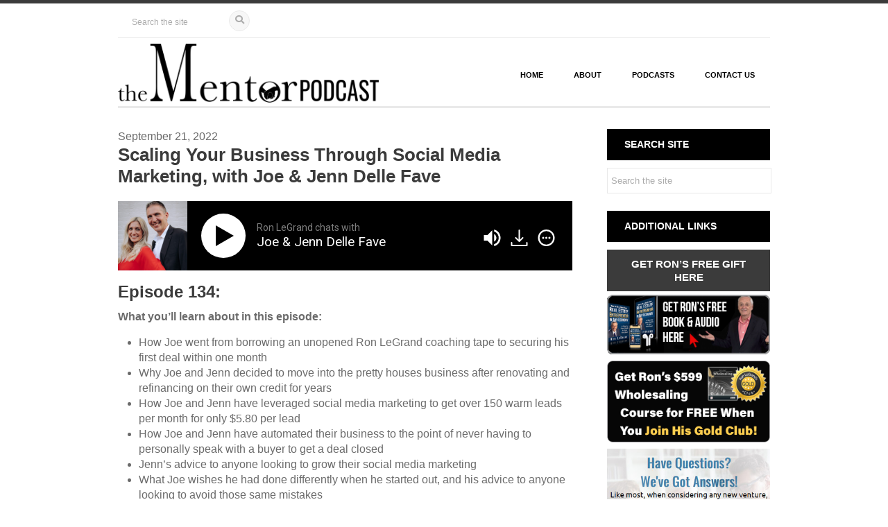

--- FILE ---
content_type: text/html; charset=UTF-8
request_url: https://thementorpodcast.com/podcasts/joe-jenn-delle-fave/
body_size: 15299
content:
<!DOCTYPE html>
<html lang="en-US">
<head>
   <!-- Google Tag Manager -->
<script>(function(w,d,s,l,i){w[l]=w[l]||[];w[l].push({'gtm.start':
new Date().getTime(),event:'gtm.js'});var f=d.getElementsByTagName(s)[0],
j=d.createElement(s),dl=l!='dataLayer'?'&l='+l:'';j.async=true;j.src=
'https://www.googletagmanager.com/gtm.js?id='+i+dl;f.parentNode.insertBefore(j,f);
})(window,document,'script','dataLayer','GTM-WWQP6SQ');</script>
<!-- End Google Tag Manager --><meta charset="UTF-8" />
<meta name="viewport" content="width=device-width, initial-scale=1">
<title>Scaling Your Business Through Social Media Marketing, with Joe &amp; Jenn Delle Fave - The Mentor Podcast</title>
<link rel="profile" href="http://gmpg.org/xfn/11" />
<meta name='robots' content='index, follow, max-image-preview:large, max-snippet:-1, max-video-preview:-1' />

	<!-- This site is optimized with the Yoast SEO plugin v26.7 - https://yoast.com/wordpress/plugins/seo/ -->
	<link rel="canonical" href="https://thementorpodcast.com/podcasts/joe-jenn-delle-fave/" />
	<meta property="og:locale" content="en_US" />
	<meta property="og:type" content="article" />
	<meta property="og:title" content="Scaling Your Business Through Social Media Marketing, with Joe &amp; Jenn Delle Fave - The Mentor Podcast" />
	<meta property="og:description" content="Episode 134: What you’ll learn about in this episode: How Joe went from borrowing an unopened Ron LeGrand coaching tape to securing his first deal within one month Why Joe and Jenn decided to move into the pretty houses business after renovating and refinancing on their own credit for years How Joe and Jenn have [&hellip;]" />
	<meta property="og:url" content="https://thementorpodcast.com/podcasts/joe-jenn-delle-fave/" />
	<meta property="og:site_name" content="The Mentor Podcast" />
	<meta property="og:image" content="https://thementorpodcast.com/wp-content/uploads/2022/09/MP_EP134.png" />
	<meta property="og:image:width" content="810" />
	<meta property="og:image:height" content="450" />
	<meta property="og:image:type" content="image/png" />
	<meta name="twitter:card" content="summary_large_image" />
	<meta name="twitter:image" content="https://thementorpodcast.com/wp-content/uploads/2022/09/MP_EP134.png" />
	<meta name="twitter:label1" content="Est. reading time" />
	<meta name="twitter:data1" content="1 minute" />
	<script type="application/ld+json" class="yoast-schema-graph">{"@context":"https://schema.org","@graph":[{"@type":"WebPage","@id":"https://thementorpodcast.com/podcasts/joe-jenn-delle-fave/","url":"https://thementorpodcast.com/podcasts/joe-jenn-delle-fave/","name":"Scaling Your Business Through Social Media Marketing, with Joe & Jenn Delle Fave - The Mentor Podcast","isPartOf":{"@id":"https://thementorpodcast.com/#website"},"datePublished":"2022-09-21T08:00:18+00:00","breadcrumb":{"@id":"https://thementorpodcast.com/podcasts/joe-jenn-delle-fave/#breadcrumb"},"inLanguage":"en-US","potentialAction":[{"@type":"ReadAction","target":["https://thementorpodcast.com/podcasts/joe-jenn-delle-fave/"]}]},{"@type":"BreadcrumbList","@id":"https://thementorpodcast.com/podcasts/joe-jenn-delle-fave/#breadcrumb","itemListElement":[{"@type":"ListItem","position":1,"name":"Home","item":"https://thementorpodcast.com/"},{"@type":"ListItem","position":2,"name":"Podcasts","item":"https://thementorpodcast.com/podcasts/"},{"@type":"ListItem","position":3,"name":"Scaling Your Business Through Social Media Marketing, with Joe &#038; Jenn Delle Fave"}]},{"@type":"WebSite","@id":"https://thementorpodcast.com/#website","url":"https://thementorpodcast.com/","name":"The Mentor Podcast","description":"","potentialAction":[{"@type":"SearchAction","target":{"@type":"EntryPoint","urlTemplate":"https://thementorpodcast.com/?s={search_term_string}"},"query-input":{"@type":"PropertyValueSpecification","valueRequired":true,"valueName":"search_term_string"}}],"inLanguage":"en-US"}]}</script>
	<!-- / Yoast SEO plugin. -->


<link rel='dns-prefetch' href='//use.fontawesome.com' />
<link rel='dns-prefetch' href='//fonts.googleapis.com' />
<link rel="alternate" type="application/rss+xml" title="The Mentor Podcast &raquo; Feed" href="https://thementorpodcast.com/feed/" />
<link rel="alternate" type="application/rss+xml" title="The Mentor Podcast &raquo; Comments Feed" href="https://thementorpodcast.com/comments/feed/" />
<link rel="alternate" type="application/rss+xml" title="The Mentor Podcast &raquo; Scaling Your Business Through Social Media Marketing, with Joe &#038; Jenn Delle Fave Comments Feed" href="https://thementorpodcast.com/podcasts/joe-jenn-delle-fave/feed/" />
<link rel="alternate" title="oEmbed (JSON)" type="application/json+oembed" href="https://thementorpodcast.com/wp-json/oembed/1.0/embed?url=https%3A%2F%2Fthementorpodcast.com%2Fpodcasts%2Fjoe-jenn-delle-fave%2F" />
<link rel="alternate" title="oEmbed (XML)" type="text/xml+oembed" href="https://thementorpodcast.com/wp-json/oembed/1.0/embed?url=https%3A%2F%2Fthementorpodcast.com%2Fpodcasts%2Fjoe-jenn-delle-fave%2F&#038;format=xml" />
<style id='wp-img-auto-sizes-contain-inline-css' type='text/css'>
img:is([sizes=auto i],[sizes^="auto," i]){contain-intrinsic-size:3000px 1500px}
/*# sourceURL=wp-img-auto-sizes-contain-inline-css */
</style>
<style id='wp-block-library-inline-css' type='text/css'>
:root{--wp-block-synced-color:#7a00df;--wp-block-synced-color--rgb:122,0,223;--wp-bound-block-color:var(--wp-block-synced-color);--wp-editor-canvas-background:#ddd;--wp-admin-theme-color:#007cba;--wp-admin-theme-color--rgb:0,124,186;--wp-admin-theme-color-darker-10:#006ba1;--wp-admin-theme-color-darker-10--rgb:0,107,160.5;--wp-admin-theme-color-darker-20:#005a87;--wp-admin-theme-color-darker-20--rgb:0,90,135;--wp-admin-border-width-focus:2px}@media (min-resolution:192dpi){:root{--wp-admin-border-width-focus:1.5px}}.wp-element-button{cursor:pointer}:root .has-very-light-gray-background-color{background-color:#eee}:root .has-very-dark-gray-background-color{background-color:#313131}:root .has-very-light-gray-color{color:#eee}:root .has-very-dark-gray-color{color:#313131}:root .has-vivid-green-cyan-to-vivid-cyan-blue-gradient-background{background:linear-gradient(135deg,#00d084,#0693e3)}:root .has-purple-crush-gradient-background{background:linear-gradient(135deg,#34e2e4,#4721fb 50%,#ab1dfe)}:root .has-hazy-dawn-gradient-background{background:linear-gradient(135deg,#faaca8,#dad0ec)}:root .has-subdued-olive-gradient-background{background:linear-gradient(135deg,#fafae1,#67a671)}:root .has-atomic-cream-gradient-background{background:linear-gradient(135deg,#fdd79a,#004a59)}:root .has-nightshade-gradient-background{background:linear-gradient(135deg,#330968,#31cdcf)}:root .has-midnight-gradient-background{background:linear-gradient(135deg,#020381,#2874fc)}:root{--wp--preset--font-size--normal:16px;--wp--preset--font-size--huge:42px}.has-regular-font-size{font-size:1em}.has-larger-font-size{font-size:2.625em}.has-normal-font-size{font-size:var(--wp--preset--font-size--normal)}.has-huge-font-size{font-size:var(--wp--preset--font-size--huge)}.has-text-align-center{text-align:center}.has-text-align-left{text-align:left}.has-text-align-right{text-align:right}.has-fit-text{white-space:nowrap!important}#end-resizable-editor-section{display:none}.aligncenter{clear:both}.items-justified-left{justify-content:flex-start}.items-justified-center{justify-content:center}.items-justified-right{justify-content:flex-end}.items-justified-space-between{justify-content:space-between}.screen-reader-text{border:0;clip-path:inset(50%);height:1px;margin:-1px;overflow:hidden;padding:0;position:absolute;width:1px;word-wrap:normal!important}.screen-reader-text:focus{background-color:#ddd;clip-path:none;color:#444;display:block;font-size:1em;height:auto;left:5px;line-height:normal;padding:15px 23px 14px;text-decoration:none;top:5px;width:auto;z-index:100000}html :where(.has-border-color){border-style:solid}html :where([style*=border-top-color]){border-top-style:solid}html :where([style*=border-right-color]){border-right-style:solid}html :where([style*=border-bottom-color]){border-bottom-style:solid}html :where([style*=border-left-color]){border-left-style:solid}html :where([style*=border-width]){border-style:solid}html :where([style*=border-top-width]){border-top-style:solid}html :where([style*=border-right-width]){border-right-style:solid}html :where([style*=border-bottom-width]){border-bottom-style:solid}html :where([style*=border-left-width]){border-left-style:solid}html :where(img[class*=wp-image-]){height:auto;max-width:100%}:where(figure){margin:0 0 1em}html :where(.is-position-sticky){--wp-admin--admin-bar--position-offset:var(--wp-admin--admin-bar--height,0px)}@media screen and (max-width:600px){html :where(.is-position-sticky){--wp-admin--admin-bar--position-offset:0px}}

/*# sourceURL=wp-block-library-inline-css */
</style><style id='wp-block-image-inline-css' type='text/css'>
.wp-block-image>a,.wp-block-image>figure>a{display:inline-block}.wp-block-image img{box-sizing:border-box;height:auto;max-width:100%;vertical-align:bottom}@media not (prefers-reduced-motion){.wp-block-image img.hide{visibility:hidden}.wp-block-image img.show{animation:show-content-image .4s}}.wp-block-image[style*=border-radius] img,.wp-block-image[style*=border-radius]>a{border-radius:inherit}.wp-block-image.has-custom-border img{box-sizing:border-box}.wp-block-image.aligncenter{text-align:center}.wp-block-image.alignfull>a,.wp-block-image.alignwide>a{width:100%}.wp-block-image.alignfull img,.wp-block-image.alignwide img{height:auto;width:100%}.wp-block-image .aligncenter,.wp-block-image .alignleft,.wp-block-image .alignright,.wp-block-image.aligncenter,.wp-block-image.alignleft,.wp-block-image.alignright{display:table}.wp-block-image .aligncenter>figcaption,.wp-block-image .alignleft>figcaption,.wp-block-image .alignright>figcaption,.wp-block-image.aligncenter>figcaption,.wp-block-image.alignleft>figcaption,.wp-block-image.alignright>figcaption{caption-side:bottom;display:table-caption}.wp-block-image .alignleft{float:left;margin:.5em 1em .5em 0}.wp-block-image .alignright{float:right;margin:.5em 0 .5em 1em}.wp-block-image .aligncenter{margin-left:auto;margin-right:auto}.wp-block-image :where(figcaption){margin-bottom:1em;margin-top:.5em}.wp-block-image.is-style-circle-mask img{border-radius:9999px}@supports ((-webkit-mask-image:none) or (mask-image:none)) or (-webkit-mask-image:none){.wp-block-image.is-style-circle-mask img{border-radius:0;-webkit-mask-image:url('data:image/svg+xml;utf8,<svg viewBox="0 0 100 100" xmlns="http://www.w3.org/2000/svg"><circle cx="50" cy="50" r="50"/></svg>');mask-image:url('data:image/svg+xml;utf8,<svg viewBox="0 0 100 100" xmlns="http://www.w3.org/2000/svg"><circle cx="50" cy="50" r="50"/></svg>');mask-mode:alpha;-webkit-mask-position:center;mask-position:center;-webkit-mask-repeat:no-repeat;mask-repeat:no-repeat;-webkit-mask-size:contain;mask-size:contain}}:root :where(.wp-block-image.is-style-rounded img,.wp-block-image .is-style-rounded img){border-radius:9999px}.wp-block-image figure{margin:0}.wp-lightbox-container{display:flex;flex-direction:column;position:relative}.wp-lightbox-container img{cursor:zoom-in}.wp-lightbox-container img:hover+button{opacity:1}.wp-lightbox-container button{align-items:center;backdrop-filter:blur(16px) saturate(180%);background-color:#5a5a5a40;border:none;border-radius:4px;cursor:zoom-in;display:flex;height:20px;justify-content:center;opacity:0;padding:0;position:absolute;right:16px;text-align:center;top:16px;width:20px;z-index:100}@media not (prefers-reduced-motion){.wp-lightbox-container button{transition:opacity .2s ease}}.wp-lightbox-container button:focus-visible{outline:3px auto #5a5a5a40;outline:3px auto -webkit-focus-ring-color;outline-offset:3px}.wp-lightbox-container button:hover{cursor:pointer;opacity:1}.wp-lightbox-container button:focus{opacity:1}.wp-lightbox-container button:focus,.wp-lightbox-container button:hover,.wp-lightbox-container button:not(:hover):not(:active):not(.has-background){background-color:#5a5a5a40;border:none}.wp-lightbox-overlay{box-sizing:border-box;cursor:zoom-out;height:100vh;left:0;overflow:hidden;position:fixed;top:0;visibility:hidden;width:100%;z-index:100000}.wp-lightbox-overlay .close-button{align-items:center;cursor:pointer;display:flex;justify-content:center;min-height:40px;min-width:40px;padding:0;position:absolute;right:calc(env(safe-area-inset-right) + 16px);top:calc(env(safe-area-inset-top) + 16px);z-index:5000000}.wp-lightbox-overlay .close-button:focus,.wp-lightbox-overlay .close-button:hover,.wp-lightbox-overlay .close-button:not(:hover):not(:active):not(.has-background){background:none;border:none}.wp-lightbox-overlay .lightbox-image-container{height:var(--wp--lightbox-container-height);left:50%;overflow:hidden;position:absolute;top:50%;transform:translate(-50%,-50%);transform-origin:top left;width:var(--wp--lightbox-container-width);z-index:9999999999}.wp-lightbox-overlay .wp-block-image{align-items:center;box-sizing:border-box;display:flex;height:100%;justify-content:center;margin:0;position:relative;transform-origin:0 0;width:100%;z-index:3000000}.wp-lightbox-overlay .wp-block-image img{height:var(--wp--lightbox-image-height);min-height:var(--wp--lightbox-image-height);min-width:var(--wp--lightbox-image-width);width:var(--wp--lightbox-image-width)}.wp-lightbox-overlay .wp-block-image figcaption{display:none}.wp-lightbox-overlay button{background:none;border:none}.wp-lightbox-overlay .scrim{background-color:#fff;height:100%;opacity:.9;position:absolute;width:100%;z-index:2000000}.wp-lightbox-overlay.active{visibility:visible}@media not (prefers-reduced-motion){.wp-lightbox-overlay.active{animation:turn-on-visibility .25s both}.wp-lightbox-overlay.active img{animation:turn-on-visibility .35s both}.wp-lightbox-overlay.show-closing-animation:not(.active){animation:turn-off-visibility .35s both}.wp-lightbox-overlay.show-closing-animation:not(.active) img{animation:turn-off-visibility .25s both}.wp-lightbox-overlay.zoom.active{animation:none;opacity:1;visibility:visible}.wp-lightbox-overlay.zoom.active .lightbox-image-container{animation:lightbox-zoom-in .4s}.wp-lightbox-overlay.zoom.active .lightbox-image-container img{animation:none}.wp-lightbox-overlay.zoom.active .scrim{animation:turn-on-visibility .4s forwards}.wp-lightbox-overlay.zoom.show-closing-animation:not(.active){animation:none}.wp-lightbox-overlay.zoom.show-closing-animation:not(.active) .lightbox-image-container{animation:lightbox-zoom-out .4s}.wp-lightbox-overlay.zoom.show-closing-animation:not(.active) .lightbox-image-container img{animation:none}.wp-lightbox-overlay.zoom.show-closing-animation:not(.active) .scrim{animation:turn-off-visibility .4s forwards}}@keyframes show-content-image{0%{visibility:hidden}99%{visibility:hidden}to{visibility:visible}}@keyframes turn-on-visibility{0%{opacity:0}to{opacity:1}}@keyframes turn-off-visibility{0%{opacity:1;visibility:visible}99%{opacity:0;visibility:visible}to{opacity:0;visibility:hidden}}@keyframes lightbox-zoom-in{0%{transform:translate(calc((-100vw + var(--wp--lightbox-scrollbar-width))/2 + var(--wp--lightbox-initial-left-position)),calc(-50vh + var(--wp--lightbox-initial-top-position))) scale(var(--wp--lightbox-scale))}to{transform:translate(-50%,-50%) scale(1)}}@keyframes lightbox-zoom-out{0%{transform:translate(-50%,-50%) scale(1);visibility:visible}99%{visibility:visible}to{transform:translate(calc((-100vw + var(--wp--lightbox-scrollbar-width))/2 + var(--wp--lightbox-initial-left-position)),calc(-50vh + var(--wp--lightbox-initial-top-position))) scale(var(--wp--lightbox-scale));visibility:hidden}}
/*# sourceURL=https://thementorpodcast.com/wp-includes/blocks/image/style.min.css */
</style>
<style id='global-styles-inline-css' type='text/css'>
:root{--wp--preset--aspect-ratio--square: 1;--wp--preset--aspect-ratio--4-3: 4/3;--wp--preset--aspect-ratio--3-4: 3/4;--wp--preset--aspect-ratio--3-2: 3/2;--wp--preset--aspect-ratio--2-3: 2/3;--wp--preset--aspect-ratio--16-9: 16/9;--wp--preset--aspect-ratio--9-16: 9/16;--wp--preset--color--black: #000000;--wp--preset--color--cyan-bluish-gray: #abb8c3;--wp--preset--color--white: #ffffff;--wp--preset--color--pale-pink: #f78da7;--wp--preset--color--vivid-red: #cf2e2e;--wp--preset--color--luminous-vivid-orange: #ff6900;--wp--preset--color--luminous-vivid-amber: #fcb900;--wp--preset--color--light-green-cyan: #7bdcb5;--wp--preset--color--vivid-green-cyan: #00d084;--wp--preset--color--pale-cyan-blue: #8ed1fc;--wp--preset--color--vivid-cyan-blue: #0693e3;--wp--preset--color--vivid-purple: #9b51e0;--wp--preset--gradient--vivid-cyan-blue-to-vivid-purple: linear-gradient(135deg,rgb(6,147,227) 0%,rgb(155,81,224) 100%);--wp--preset--gradient--light-green-cyan-to-vivid-green-cyan: linear-gradient(135deg,rgb(122,220,180) 0%,rgb(0,208,130) 100%);--wp--preset--gradient--luminous-vivid-amber-to-luminous-vivid-orange: linear-gradient(135deg,rgb(252,185,0) 0%,rgb(255,105,0) 100%);--wp--preset--gradient--luminous-vivid-orange-to-vivid-red: linear-gradient(135deg,rgb(255,105,0) 0%,rgb(207,46,46) 100%);--wp--preset--gradient--very-light-gray-to-cyan-bluish-gray: linear-gradient(135deg,rgb(238,238,238) 0%,rgb(169,184,195) 100%);--wp--preset--gradient--cool-to-warm-spectrum: linear-gradient(135deg,rgb(74,234,220) 0%,rgb(151,120,209) 20%,rgb(207,42,186) 40%,rgb(238,44,130) 60%,rgb(251,105,98) 80%,rgb(254,248,76) 100%);--wp--preset--gradient--blush-light-purple: linear-gradient(135deg,rgb(255,206,236) 0%,rgb(152,150,240) 100%);--wp--preset--gradient--blush-bordeaux: linear-gradient(135deg,rgb(254,205,165) 0%,rgb(254,45,45) 50%,rgb(107,0,62) 100%);--wp--preset--gradient--luminous-dusk: linear-gradient(135deg,rgb(255,203,112) 0%,rgb(199,81,192) 50%,rgb(65,88,208) 100%);--wp--preset--gradient--pale-ocean: linear-gradient(135deg,rgb(255,245,203) 0%,rgb(182,227,212) 50%,rgb(51,167,181) 100%);--wp--preset--gradient--electric-grass: linear-gradient(135deg,rgb(202,248,128) 0%,rgb(113,206,126) 100%);--wp--preset--gradient--midnight: linear-gradient(135deg,rgb(2,3,129) 0%,rgb(40,116,252) 100%);--wp--preset--font-size--small: 13px;--wp--preset--font-size--medium: 20px;--wp--preset--font-size--large: 36px;--wp--preset--font-size--x-large: 42px;--wp--preset--spacing--20: 0.44rem;--wp--preset--spacing--30: 0.67rem;--wp--preset--spacing--40: 1rem;--wp--preset--spacing--50: 1.5rem;--wp--preset--spacing--60: 2.25rem;--wp--preset--spacing--70: 3.38rem;--wp--preset--spacing--80: 5.06rem;--wp--preset--shadow--natural: 6px 6px 9px rgba(0, 0, 0, 0.2);--wp--preset--shadow--deep: 12px 12px 50px rgba(0, 0, 0, 0.4);--wp--preset--shadow--sharp: 6px 6px 0px rgba(0, 0, 0, 0.2);--wp--preset--shadow--outlined: 6px 6px 0px -3px rgb(255, 255, 255), 6px 6px rgb(0, 0, 0);--wp--preset--shadow--crisp: 6px 6px 0px rgb(0, 0, 0);}:where(.is-layout-flex){gap: 0.5em;}:where(.is-layout-grid){gap: 0.5em;}body .is-layout-flex{display: flex;}.is-layout-flex{flex-wrap: wrap;align-items: center;}.is-layout-flex > :is(*, div){margin: 0;}body .is-layout-grid{display: grid;}.is-layout-grid > :is(*, div){margin: 0;}:where(.wp-block-columns.is-layout-flex){gap: 2em;}:where(.wp-block-columns.is-layout-grid){gap: 2em;}:where(.wp-block-post-template.is-layout-flex){gap: 1.25em;}:where(.wp-block-post-template.is-layout-grid){gap: 1.25em;}.has-black-color{color: var(--wp--preset--color--black) !important;}.has-cyan-bluish-gray-color{color: var(--wp--preset--color--cyan-bluish-gray) !important;}.has-white-color{color: var(--wp--preset--color--white) !important;}.has-pale-pink-color{color: var(--wp--preset--color--pale-pink) !important;}.has-vivid-red-color{color: var(--wp--preset--color--vivid-red) !important;}.has-luminous-vivid-orange-color{color: var(--wp--preset--color--luminous-vivid-orange) !important;}.has-luminous-vivid-amber-color{color: var(--wp--preset--color--luminous-vivid-amber) !important;}.has-light-green-cyan-color{color: var(--wp--preset--color--light-green-cyan) !important;}.has-vivid-green-cyan-color{color: var(--wp--preset--color--vivid-green-cyan) !important;}.has-pale-cyan-blue-color{color: var(--wp--preset--color--pale-cyan-blue) !important;}.has-vivid-cyan-blue-color{color: var(--wp--preset--color--vivid-cyan-blue) !important;}.has-vivid-purple-color{color: var(--wp--preset--color--vivid-purple) !important;}.has-black-background-color{background-color: var(--wp--preset--color--black) !important;}.has-cyan-bluish-gray-background-color{background-color: var(--wp--preset--color--cyan-bluish-gray) !important;}.has-white-background-color{background-color: var(--wp--preset--color--white) !important;}.has-pale-pink-background-color{background-color: var(--wp--preset--color--pale-pink) !important;}.has-vivid-red-background-color{background-color: var(--wp--preset--color--vivid-red) !important;}.has-luminous-vivid-orange-background-color{background-color: var(--wp--preset--color--luminous-vivid-orange) !important;}.has-luminous-vivid-amber-background-color{background-color: var(--wp--preset--color--luminous-vivid-amber) !important;}.has-light-green-cyan-background-color{background-color: var(--wp--preset--color--light-green-cyan) !important;}.has-vivid-green-cyan-background-color{background-color: var(--wp--preset--color--vivid-green-cyan) !important;}.has-pale-cyan-blue-background-color{background-color: var(--wp--preset--color--pale-cyan-blue) !important;}.has-vivid-cyan-blue-background-color{background-color: var(--wp--preset--color--vivid-cyan-blue) !important;}.has-vivid-purple-background-color{background-color: var(--wp--preset--color--vivid-purple) !important;}.has-black-border-color{border-color: var(--wp--preset--color--black) !important;}.has-cyan-bluish-gray-border-color{border-color: var(--wp--preset--color--cyan-bluish-gray) !important;}.has-white-border-color{border-color: var(--wp--preset--color--white) !important;}.has-pale-pink-border-color{border-color: var(--wp--preset--color--pale-pink) !important;}.has-vivid-red-border-color{border-color: var(--wp--preset--color--vivid-red) !important;}.has-luminous-vivid-orange-border-color{border-color: var(--wp--preset--color--luminous-vivid-orange) !important;}.has-luminous-vivid-amber-border-color{border-color: var(--wp--preset--color--luminous-vivid-amber) !important;}.has-light-green-cyan-border-color{border-color: var(--wp--preset--color--light-green-cyan) !important;}.has-vivid-green-cyan-border-color{border-color: var(--wp--preset--color--vivid-green-cyan) !important;}.has-pale-cyan-blue-border-color{border-color: var(--wp--preset--color--pale-cyan-blue) !important;}.has-vivid-cyan-blue-border-color{border-color: var(--wp--preset--color--vivid-cyan-blue) !important;}.has-vivid-purple-border-color{border-color: var(--wp--preset--color--vivid-purple) !important;}.has-vivid-cyan-blue-to-vivid-purple-gradient-background{background: var(--wp--preset--gradient--vivid-cyan-blue-to-vivid-purple) !important;}.has-light-green-cyan-to-vivid-green-cyan-gradient-background{background: var(--wp--preset--gradient--light-green-cyan-to-vivid-green-cyan) !important;}.has-luminous-vivid-amber-to-luminous-vivid-orange-gradient-background{background: var(--wp--preset--gradient--luminous-vivid-amber-to-luminous-vivid-orange) !important;}.has-luminous-vivid-orange-to-vivid-red-gradient-background{background: var(--wp--preset--gradient--luminous-vivid-orange-to-vivid-red) !important;}.has-very-light-gray-to-cyan-bluish-gray-gradient-background{background: var(--wp--preset--gradient--very-light-gray-to-cyan-bluish-gray) !important;}.has-cool-to-warm-spectrum-gradient-background{background: var(--wp--preset--gradient--cool-to-warm-spectrum) !important;}.has-blush-light-purple-gradient-background{background: var(--wp--preset--gradient--blush-light-purple) !important;}.has-blush-bordeaux-gradient-background{background: var(--wp--preset--gradient--blush-bordeaux) !important;}.has-luminous-dusk-gradient-background{background: var(--wp--preset--gradient--luminous-dusk) !important;}.has-pale-ocean-gradient-background{background: var(--wp--preset--gradient--pale-ocean) !important;}.has-electric-grass-gradient-background{background: var(--wp--preset--gradient--electric-grass) !important;}.has-midnight-gradient-background{background: var(--wp--preset--gradient--midnight) !important;}.has-small-font-size{font-size: var(--wp--preset--font-size--small) !important;}.has-medium-font-size{font-size: var(--wp--preset--font-size--medium) !important;}.has-large-font-size{font-size: var(--wp--preset--font-size--large) !important;}.has-x-large-font-size{font-size: var(--wp--preset--font-size--x-large) !important;}
/*# sourceURL=global-styles-inline-css */
</style>

<style id='classic-theme-styles-inline-css' type='text/css'>
/*! This file is auto-generated */
.wp-block-button__link{color:#fff;background-color:#32373c;border-radius:9999px;box-shadow:none;text-decoration:none;padding:calc(.667em + 2px) calc(1.333em + 2px);font-size:1.125em}.wp-block-file__button{background:#32373c;color:#fff;text-decoration:none}
/*# sourceURL=/wp-includes/css/classic-themes.min.css */
</style>
<style id='proi_pcp_podcast_css-inline-css' type='text/css'>

            .proi_podcast_wrap .entry-content { margin: 0 0 20px 0;  }

            .proi_podcast_wrap .inner-wrap { padding: 15px; background-color: #f1f1f1; border-bottom: 6px solid #d5d5d5; margin-bottom: 25px; }
            .proi_podcast_wrap .inner-wrap h2 { margin: 0; }

            .proi_podcast_wrap .smart-track-player { margin: 0 0 15px 0 !important; /* important required because they use it */ }
            .proi_podcast_wrap .wp-audio-shortcode { margin-bottom: 20px; }

            .proi_podcast_wrap .player { height: 100px; background: #000; padding: 40px 10px 0 10px; color: #ccc; font-size: 14px; }
            .proi_podcast_wrap .post a.more { display: block; margin: 0; }

            .proi_podcast-no-player-headshot { max-width: 250px; height: auto;  }

            .proi_podcast_wrap .proi-directory-icon-wrap {
               padding: 5px 10px;
               margin: 20px 0 15px 0;
               background-color: #ccc;
            }
            .proi_podcast_wrap .proi-directory-icon-wrap p {
               margin: 5px 0 10px 0;
               color: #000;
               font-weight: bold;
            }
            .proi_podcast_wrap .proi-directory-icons {
               width: 100%;
               padding: 0;
               margin: 0;
               display: -webkit-box;
               display: -moz-box;
               display: -ms-flexbox;
               display: -webkit-flex;
               display: flex;
               -webkit-flex-flow: row nowrap;
               justify-content: flex-start;
            }
            .proi_podcast_wrap .proi-directory-icons .proi-directory { padding: 0 2px; text-align: center; }
            .proi_podcast_wrap .proi-directory-icons .proi-directory img { max-height: 55px; }

            .proi_podcast_wrap .proi-social-sharing {
               padding: 5px 10px;
               margin: 20px 0 15px 0;
               background-color: #ccc;
            }
            .proi_podcast_wrap .proi-social-sharing p {
               margin: 5px 0 10px 0;
               color: #000;
               font-weight: bold;
            }
            .proi_podcast_wrap .proi-social-sharing a {
               display: inline-block;
               text-indent: -99999px;
               padding: 0px;
               margin: 0 10px 0 0;
               width: 45px;
               height: 45px;
               border: 0px;
               background-image: url( https://thementorpodcast.com/wp-content/plugins/proi-podcast//images/social-share-icons.png );
               background-repeat: no-repeat;
            }
            .proi_podcast_wrap .proi-social-sharing a:hover {
               transition-delay: 0s;
               transition-duration: 250ms;
               transition-property: all;
               transition-timing-function: ease-in-out;
            }
            .proi_podcast_wrap .proi-social-sharing .proi-twitter            { background-position: 0px -45px;      }
            .proi_podcast_wrap .proi-social-sharing .proi-twitter:hover      { background-position: 0px 0px;        }
            .proi_podcast_wrap .proi-social-sharing .proi-googleplus         { background-position: -45px -45px;    }
            .proi_podcast_wrap .proi-social-sharing .proi-googleplus:hover   { background-position: -45px 0px;      }
            .proi_podcast_wrap .proi-social-sharing .proi-facebook           { background-position: -90px -45px;    }
            .proi_podcast_wrap .proi-social-sharing .proi-facebook:hover     { background-position: -90px 0px;      }
            .proi_podcast_wrap .proi-social-sharing .proi-linkedin           { background-position: -135px -45px;   }
            .proi_podcast_wrap .proi-social-sharing .proi-linkedin:hover     { background-position: -135px 0px;     }

            ul.proi_podcast-archive-list { margin: 0; padding: 0; }
            ul.proi_podcast-archive-list li { margin: 0; padding: 0; border-bottom: 1px solid #E9E9E9; list-style: none; }
            ul.proi_podcast-archive-list li:last-of-type { border: none; }
            ul.proi_podcast-archive-list li a { display: block; padding: 6px 0; text-decoration: none; transition: .3s; }
            ul.proi_podcast-archive-list li a:hover { padding-left: 15px; text-decoration: underline; }

            #proi_pcp_recent_columns                  { margin: 50px 0 80px 0; }
            #proi_pcp_recent_columns .podcast         { float: left; padding: 0 15px; }
            #proi_pcp_recent_columns.cols-1 .podcast  { width: 50%; margin-left: 25%; margin-right: 25%; }
            #proi_pcp_recent_columns.cols-2 .podcast  { width: 50%; }
            #proi_pcp_recent_columns.cols-3 .podcast  { width: 33.3333%; }
            #proi_pcp_recent_columns.cols-4 .podcast  { width: 25%; }
            #proi_pcp_recent_columns.cols-5 .podcast  { width: 20%; }
            #proi_pcp_recent_columns .podcast a       { color: #3b3b3b; }
            #proi_pcp_recent_columns .podcast span    { display: block; text-align: center; }
            #proi_pcp_recent_columns .podcast span.img {
                  position: relative;
                  width: 150px;
                  height: 150px;
                  margin: 0 auto 5px auto;
                  -moz-border-radius:     50%;
                  -webkit-border-radius:  50%;
                  border-radius:          50%;
                  -khtml-border-radius:   50%;
                  -o-transition:          .3s;
                  -ms-transition:         .3s;
                  -moz-transition:        .3s;
                  -webkit-transition:     .3s;
                  transition:             .3s;
               }
            #proi_pcp_recent_columns .podcast a:hover span.img { background: #aaa; }
            #proi_pcp_recent_columns .podcast span.img img {
                  width: 140px;
                  height: 140px;
                  margin: 5px auto 0 auto;
                  padding: 0;
                  -moz-border-radius:     50%;
                  -webkit-border-radius:  50%;
                  border-radius:          50%;
                  -khtml-border-radius:   50%;
               }
            #proi_pcp_recent_columns .podcast span.name {
                  font-size: 16px;
                  font-weight: 700;
                  margin: 0 0 5px 0;
               }
            #proi_pcp_recent_columns .podcast span.subtitle {
                  font-size: 10px;
                  font-weight: 700;
                  text-transform: uppercase;
                  margin: 0;
                  padding: 0 0 20px 0;
                  border-bottom: 1px solid #bbb;
               }
            #proi_pcp_recent_columns .podcast .bio-excerpt {
                  margin: 10px 0 0 0;
                  padding: 15px 5px;
                  line-height: 24px;
                  text-align: center;
               }
            #proi_pcp_recent_columns .podcast .bio-excerpt p            { margin: 0; line-height: 24px; }
            #proi_pcp_recent_columns .podcast .bio-excerpt a.more-link  { display: none; }
         
/*# sourceURL=proi_pcp_podcast_css-inline-css */
</style>
<link rel='stylesheet' id='ds-main-styles-css' href='https://thementorpodcast.com/wp-content/themes/proi-podcast/style.css?ver=1536680670' type='text/css' media='' />
<link rel='stylesheet' id='bfa-font-awesome-css' href='https://use.fontawesome.com/releases/v5.15.4/css/all.css?ver=2.0.3' type='text/css' media='all' />
<link rel='stylesheet' id='bfa-font-awesome-v4-shim-css' href='https://use.fontawesome.com/releases/v5.15.4/css/v4-shims.css?ver=2.0.3' type='text/css' media='all' />
<style id='bfa-font-awesome-v4-shim-inline-css' type='text/css'>

			@font-face {
				font-family: 'FontAwesome';
				src: url('https://use.fontawesome.com/releases/v5.15.4/webfonts/fa-brands-400.eot'),
				url('https://use.fontawesome.com/releases/v5.15.4/webfonts/fa-brands-400.eot?#iefix') format('embedded-opentype'),
				url('https://use.fontawesome.com/releases/v5.15.4/webfonts/fa-brands-400.woff2') format('woff2'),
				url('https://use.fontawesome.com/releases/v5.15.4/webfonts/fa-brands-400.woff') format('woff'),
				url('https://use.fontawesome.com/releases/v5.15.4/webfonts/fa-brands-400.ttf') format('truetype'),
				url('https://use.fontawesome.com/releases/v5.15.4/webfonts/fa-brands-400.svg#fontawesome') format('svg');
			}

			@font-face {
				font-family: 'FontAwesome';
				src: url('https://use.fontawesome.com/releases/v5.15.4/webfonts/fa-solid-900.eot'),
				url('https://use.fontawesome.com/releases/v5.15.4/webfonts/fa-solid-900.eot?#iefix') format('embedded-opentype'),
				url('https://use.fontawesome.com/releases/v5.15.4/webfonts/fa-solid-900.woff2') format('woff2'),
				url('https://use.fontawesome.com/releases/v5.15.4/webfonts/fa-solid-900.woff') format('woff'),
				url('https://use.fontawesome.com/releases/v5.15.4/webfonts/fa-solid-900.ttf') format('truetype'),
				url('https://use.fontawesome.com/releases/v5.15.4/webfonts/fa-solid-900.svg#fontawesome') format('svg');
			}

			@font-face {
				font-family: 'FontAwesome';
				src: url('https://use.fontawesome.com/releases/v5.15.4/webfonts/fa-regular-400.eot'),
				url('https://use.fontawesome.com/releases/v5.15.4/webfonts/fa-regular-400.eot?#iefix') format('embedded-opentype'),
				url('https://use.fontawesome.com/releases/v5.15.4/webfonts/fa-regular-400.woff2') format('woff2'),
				url('https://use.fontawesome.com/releases/v5.15.4/webfonts/fa-regular-400.woff') format('woff'),
				url('https://use.fontawesome.com/releases/v5.15.4/webfonts/fa-regular-400.ttf') format('truetype'),
				url('https://use.fontawesome.com/releases/v5.15.4/webfonts/fa-regular-400.svg#fontawesome') format('svg');
				unicode-range: U+F004-F005,U+F007,U+F017,U+F022,U+F024,U+F02E,U+F03E,U+F044,U+F057-F059,U+F06E,U+F070,U+F075,U+F07B-F07C,U+F080,U+F086,U+F089,U+F094,U+F09D,U+F0A0,U+F0A4-F0A7,U+F0C5,U+F0C7-F0C8,U+F0E0,U+F0EB,U+F0F3,U+F0F8,U+F0FE,U+F111,U+F118-F11A,U+F11C,U+F133,U+F144,U+F146,U+F14A,U+F14D-F14E,U+F150-F152,U+F15B-F15C,U+F164-F165,U+F185-F186,U+F191-F192,U+F1AD,U+F1C1-F1C9,U+F1CD,U+F1D8,U+F1E3,U+F1EA,U+F1F6,U+F1F9,U+F20A,U+F247-F249,U+F24D,U+F254-F25B,U+F25D,U+F267,U+F271-F274,U+F279,U+F28B,U+F28D,U+F2B5-F2B6,U+F2B9,U+F2BB,U+F2BD,U+F2C1-F2C2,U+F2D0,U+F2D2,U+F2DC,U+F2ED,U+F328,U+F358-F35B,U+F3A5,U+F3D1,U+F410,U+F4AD;
			}
		
/*# sourceURL=bfa-font-awesome-v4-shim-inline-css */
</style>
<link rel='stylesheet' id='smart-podcast-player-plugin-fonts-css' href='https://fonts.googleapis.com/css?family=Roboto%3A300%2C400italic%2C600italic%2C700italic%2C400%2C600%2C700&#038;ver=2.13.7' type='text/css' media='all' />
<link rel='stylesheet' id='smart-podcast-player-plugin-styles-css' href='https://thementorpodcast.com/wp-content/plugins/smart-podcast-player/assets/css/style-override-2.13.7.css' type='text/css' media='all' />
<script type="text/javascript" src="https://thementorpodcast.com/wp-includes/js/jquery/jquery.min.js?ver=3.7.1" id="jquery-core-js"></script>
<script type="text/javascript" src="https://thementorpodcast.com/wp-includes/js/jquery/jquery-migrate.min.js?ver=3.4.1" id="jquery-migrate-js"></script>
<script type="text/javascript" src="//thementorpodcast.com/wp-content/plugins/revslider/sr6/assets/js/rbtools.min.js?ver=6.7.38" async id="tp-tools-js"></script>
<script type="text/javascript" src="//thementorpodcast.com/wp-content/plugins/revslider/sr6/assets/js/rs6.min.js?ver=6.7.38" async id="revmin-js"></script>
<link rel="https://api.w.org/" href="https://thementorpodcast.com/wp-json/" /><link rel="EditURI" type="application/rsd+xml" title="RSD" href="https://thementorpodcast.com/xmlrpc.php?rsd" />

<link rel='shortlink' href='https://thementorpodcast.com/?p=1500' />
<!-- Stream WordPress user activity plugin v4.1.1 -->
<link rel="shortcut icon" type="image/x-icon" href="https://thementorpodcast.com/wp-content/uploads/2018/01/TMP_Favicon.png" /><meta name="generator" content="Powered by Slider Revolution 6.7.38 - responsive, Mobile-Friendly Slider Plugin for WordPress with comfortable drag and drop interface." />
<script>function setREVStartSize(e){
			//window.requestAnimationFrame(function() {
				window.RSIW = window.RSIW===undefined ? window.innerWidth : window.RSIW;
				window.RSIH = window.RSIH===undefined ? window.innerHeight : window.RSIH;
				try {
					var pw = document.getElementById(e.c).parentNode.offsetWidth,
						newh;
					pw = pw===0 || isNaN(pw) || (e.l=="fullwidth" || e.layout=="fullwidth") ? window.RSIW : pw;
					e.tabw = e.tabw===undefined ? 0 : parseInt(e.tabw);
					e.thumbw = e.thumbw===undefined ? 0 : parseInt(e.thumbw);
					e.tabh = e.tabh===undefined ? 0 : parseInt(e.tabh);
					e.thumbh = e.thumbh===undefined ? 0 : parseInt(e.thumbh);
					e.tabhide = e.tabhide===undefined ? 0 : parseInt(e.tabhide);
					e.thumbhide = e.thumbhide===undefined ? 0 : parseInt(e.thumbhide);
					e.mh = e.mh===undefined || e.mh=="" || e.mh==="auto" ? 0 : parseInt(e.mh,0);
					if(e.layout==="fullscreen" || e.l==="fullscreen")
						newh = Math.max(e.mh,window.RSIH);
					else{
						e.gw = Array.isArray(e.gw) ? e.gw : [e.gw];
						for (var i in e.rl) if (e.gw[i]===undefined || e.gw[i]===0) e.gw[i] = e.gw[i-1];
						e.gh = e.el===undefined || e.el==="" || (Array.isArray(e.el) && e.el.length==0)? e.gh : e.el;
						e.gh = Array.isArray(e.gh) ? e.gh : [e.gh];
						for (var i in e.rl) if (e.gh[i]===undefined || e.gh[i]===0) e.gh[i] = e.gh[i-1];
											
						var nl = new Array(e.rl.length),
							ix = 0,
							sl;
						e.tabw = e.tabhide>=pw ? 0 : e.tabw;
						e.thumbw = e.thumbhide>=pw ? 0 : e.thumbw;
						e.tabh = e.tabhide>=pw ? 0 : e.tabh;
						e.thumbh = e.thumbhide>=pw ? 0 : e.thumbh;
						for (var i in e.rl) nl[i] = e.rl[i]<window.RSIW ? 0 : e.rl[i];
						sl = nl[0];
						for (var i in nl) if (sl>nl[i] && nl[i]>0) { sl = nl[i]; ix=i;}
						var m = pw>(e.gw[ix]+e.tabw+e.thumbw) ? 1 : (pw-(e.tabw+e.thumbw)) / (e.gw[ix]);
						newh =  (e.gh[ix] * m) + (e.tabh + e.thumbh);
					}
					var el = document.getElementById(e.c);
					if (el!==null && el) el.style.height = newh+"px";
					el = document.getElementById(e.c+"_wrapper");
					if (el!==null && el) {
						el.style.height = newh+"px";
						el.style.display = "block";
					}
				} catch(e){
					console.log("Failure at Presize of Slider:" + e)
				}
			//});
		  };</script>
<style>
            a { color:#0000ff; }
            a:hover { color:#0000ff; }
            ul#nav > li.current-menu-item > a,
            ul#nav > li.active > a { border-color:#000000; }
            ul#nav li ul li a:hover { background-color:#000000; color:#ffffff; }
            a.button:hover { background-color:#000000; color:#ffffff; }
            #commentform .form-submit input:hover { background-color:#000000; color:#ffffff; }
            .cms-bgcolor i.fa { background-color:#000000; }
            #podcasts .podcast a:hover span.img { background-color:#000000; }
            #secondary h3.widget-title { background-color:#000000; color:#ffffff }
            #mobile-menu-bar { background-color:#000000; }
            #mobile-menu-dropdown ul li:hover { background-color:#000000; }
            #mobile-menu-dropdown ul li:hover a { color:#ffffff; }
            #search-menu-dropdown { background-color:#000000; }
         </style><meta name="google-site-verification" content="9aIM18Ji-PcX3dx8qNXVhhzF8osb8XKx0LC5P8A_Ifo" /><link rel='stylesheet' id='rs-plugin-settings-css' href='//thementorpodcast.com/wp-content/plugins/revslider/sr6/assets/css/rs6.css?ver=6.7.38' type='text/css' media='all' />
<style id='rs-plugin-settings-inline-css' type='text/css'>
#rs-demo-id {}
/*# sourceURL=rs-plugin-settings-inline-css */
</style>
</head>
<body class="wp-singular digi_podcast-template-default single single-digi_podcast postid-1500 wp-theme-proi-podcast digi_podcast-joe-jenn-delle-fave">
<!-- Google Tag Manager (noscript) -->
<noscript><iframe src="https://www.googletagmanager.com/ns.html?id=GTM-WWQP6SQ"
height="0" width="0" style="display:none;visibility:hidden"></iframe></noscript>
<!-- End Google Tag Manager (noscript) --><div id="mobile-menu-bar" class="clearfix"><div class="menu-mobile-menu-bar-container"><ul id="menu-mobile-menu-bar" class="menu"><li id="menu-item-45" class="home menu-item menu-item-type-post_type menu-item-object-page menu-item-home menu-item-45"><a href="https://thementorpodcast.com/">Home</a></li>
<li id="menu-item-46" class="search menu-item menu-item-type-custom menu-item-object-custom menu-item-46"><a href="#">Search</a></li>
<li id="menu-item-47" class="hamburger menu-item menu-item-type-custom menu-item-object-custom menu-item-47"><a href="#">Menu</a></li>
</ul></div></div>
<div id="mobile-menu-dropdown" class="clearfix"><div class="menu"><ul>
<li class="page_item page-item-23"><a href="https://thementorpodcast.com/about-podcast/">About Podcast</a></li>
<li class="page_item page-item-21"><a href="https://thementorpodcast.com/ron-legrand/">About Ron LeGrand</a></li>
<li class="page_item page-item-283"><a href="https://thementorpodcast.com/brian-page-airbnb-book/">Brian Page&#8217;s Free AirBNB Book</a></li>
<li class="page_item page-item-27"><a href="https://thementorpodcast.com/contact-us/">Contact Us</a></li>
<li class="page_item page-item-1106"><a href="https://thementorpodcast.com/david-richters-less-stress-more-profit/">David Richter&#8217;s Less Stress More Profit</a></li>
<li class="page_item page-item-25"><a href="https://thementorpodcast.com/podcast-archives/">Podcast Archives</a></li>
<li class="page_item page-item-29"><a href="https://thementorpodcast.com/privacy-policy/">Privacy Policy</a></li>
<li class="page_item page-item-139"><a href="https://thementorpodcast.com/robert-allens-book-the-challenge/">Robert Allen&#8217;s Best Selling Book, The Challenge</a></li>
<li class="page_item page-item-152"><a href="https://thementorpodcast.com/ron-legrands-free-book/">Ron LeGrand&#8217;s Free Audio Book &#8211; How to Be a Quick Turn Real Estate Entrepreneur In Any Economy</a></li>
<li class="page_item page-item-238"><a href="https://thementorpodcast.com/successbook/">Success Book</a></li>
<li class="page_item page-item-428"><a href="https://thementorpodcast.com/ted-thomas-cash-flow-generator/">Ted Thomas &#8211; America&#8217;s Safest Cash Flow Generator</a></li>
<li class="page_item page-item-2"><a href="https://thementorpodcast.com/">The Mentor Podcast</a></li>
<li class="page_item page-item-684"><a href="https://thementorpodcast.com/tom-phelans-1031-exchange-special-report/">Tom Phelan&#8217;s 1031 Exchange Special Report</a></li>
</ul></div>
</div>
<div id="search-menu-dropdown" class="clearfix">	<form method="get" class="searchform" action="https://thementorpodcast.com">
		<input type="text" class="search-text" name="s" value="Search the site" onfocus="if (this.value == 'Search the site') {this.value = '';}" onblur="if (this.value == '') {this.value = 'Search the site';}" />
		<input type="submit" class="searchsubmit" value="&nbsp;" />
	</form>
</div>
<div id="page-wrap" class="clearfix">

   <header id="masthead" class="clearfix">
      <div class="pagewidth clearfix">
         <div class="row-1 clearfix">
            <div class="contact">
                           </div>
            <div class="social">
                           </div>
            <div class="search">
               <form method="get" class="searchform" action="https://thementorpodcast.com">
                  <input type="text" class="search-text" name="s" value="Search the site" onfocus="if (this.value == 'Search the site') {this.value = '';}" onblur="if (this.value == '') {this.value = 'Search the site';}" />
                  <div class="submit-wrap">
                     <input type="submit" class="searchsubmit" value="&nbsp;" />
                     <i class="fa fa-search fa- "></i>
                  </div>
               </form>
            </div>
         </div>
         <div class="row-2 clearfix">
            <div id="logo">
               <a href="https://thementorpodcast.com/"><img src="https://thementorpodcast.com/wp-content/uploads/2018/03/TMP_Logo_Horizontal_notaglinev2.png" alt="The Mentor Podcast" /></a>            </div>
            <nav id="nav-wrap" class="clearfix">
               <div class="menu-main-menu-container"><ul id="nav" class="menu"><li id="menu-item-38" class="menu-item menu-item-type-post_type menu-item-object-page menu-item-home menu-item-38"><a href="https://thementorpodcast.com/">Home</a></li>
<li id="menu-item-41" class="menu-item menu-item-type-post_type menu-item-object-page menu-item-has-children menu-item-41"><a href="https://thementorpodcast.com/about-podcast/">About</a>
<ul class="sub-menu">
	<li id="menu-item-42" class="menu-item menu-item-type-post_type menu-item-object-page menu-item-42"><a href="https://thementorpodcast.com/ron-legrand/">About Ron LeGrand</a></li>
</ul>
</li>
<li id="menu-item-43" class="menu-item menu-item-type-custom menu-item-object-custom menu-item-43"><a href="/podcasts/">Podcasts</a></li>
<li id="menu-item-39" class="menu-item menu-item-type-post_type menu-item-object-page menu-item-39"><a href="https://thementorpodcast.com/contact-us/">Contact Us</a></li>
</ul></div>            </nav>
         </div>
      </div>
   </header>

   
   <div id="content-wrap" class="clearfix">
      <div class="pagewidth clearfix">

      <div id="primary" class="podcast clearfix">
                     <article id="post-1500" class="post clearfix">
               <header class="entry-header">
                  <p class="date">September 21, 2022</p>
                  <h1 class="entry-title">Scaling Your Business Through Social Media Marketing, with Joe &#038; Jenn Delle Fave</h1>
               </header>
               <div class="entry-content">
                  <div class="proi_podcast_wrap">
<div class="smart-track-player-container stp-color-ffffff-000000 spp-stp-desktop  smart-track-player-dark" data-uid="6e4d3036"></div>
<div class="spp-shsp-form spp-shsp-form-6e4d3036"></div>
<h2>Episode 134: </h2>
<p><strong>What you’ll learn about in this episode:</strong></p>
<ul>
<li>How Joe went from borrowing an unopened Ron LeGrand coaching tape to securing his first deal within one month</li>
<li>Why Joe and Jenn decided to move into the pretty houses business after renovating and refinancing on their own credit for years</li>
<li>How Joe and Jenn have leveraged social media marketing to get over 150 warm leads per month for only $5.80 per lead</li>
<li>How Joe and Jenn have automated their business to the point of never having to personally speak with a buyer to get a deal closed</li>
<li>Jenn’s advice to anyone looking to grow their social media marketing</li>
<li>What Joe wishes he had done differently when he started out, and his advice to anyone looking to avoid those same mistakes</li>
</ul>
<p><strong>Resources:</strong></p>
<ul>
<li>Sign up for a Free Mentor Planning Session: <a href="https://www.ronlegrand.com/mentoring-application/?cid=TMP" target="_blank" rel="noopener">https://www.ronlegrand.com/mentoring-application/</a></li>
<li>Free Training: <a href="http://www.Thementorpodcast.com/terms" target="_blank" rel="noopener">www.Thementorpodcast.com/terms</a></li>
<li><a href="https://thementorpodcast.com/GC134" target="_blank" rel="noopener noreferrer">Get Ron&#8217;s $599 Wholesaling course for FREE when you join his Gold Club for ONLY $59 a month!</a></li>
</ul>
<div class="proi-social-sharing">
<p>Share this episode on:</p>
<p><a onclick="return proi_pcp_social_popup(this);" rel="external nofollow" class="proi-facebook" href="http://www.facebook.com/sharer/sharer.php?u=https%3A%2F%2Fthementorpodcast.com%2Fpodcasts%2Fjoe-jenn-delle-fave%2F" target="_blank">Share on Facebook</a><a onclick="return proi_pcp_social_popup(this);" rel="external nofollow" class="proi-twitter" href="http://twitter.com/intent/tweet/?text=Scaling+Your+Business+Through+Social+Media+Marketing%2C+with+Joe+%26+Jenn+Delle+Fave&#038;url=https%3A%2F%2Fthementorpodcast.com%2Fpodcasts%2Fjoe-jenn-delle-fave%2F" target="_blank">Share on Twitter</a><a onclick="return proi_pcp_social_popup(this);" rel="external nofollow" class="proi-googleplus" href="https://plus.google.com/share?url=https%3A%2F%2Fthementorpodcast.com%2Fpodcasts%2Fjoe-jenn-delle-fave%2F" target="_blank">Share on Google+</a><a onclick="return proi_pcp_social_popup(this);" rel="external nofollow" class="proi-linkedin" href="http://www.linkedin.com/shareArticle?mini=true&#038;url=https%3A%2F%2Fthementorpodcast.com%2Fpodcasts%2Fjoe-jenn-delle-fave%2F&#038;title=Scaling+Your+Business+Through+Social+Media+Marketing%2C+with+Joe+%26+Jenn+Delle+Fave" target="_blank">Share on Linkedin</a></div>
</div>
<p>                        <script>
                           function proi_pcp_social_popup( aElement ) {
                              var socialShareUrl = aElement.href;
                              var top = ( screen.availHeight - 500 ) / 2;
                              var left = ( screen.availWidth - 500 ) / 2;
                              var sharingWindow = window.open(
                                 socialShareUrl,
                                 'Share this Episode',
                                 'width=550,height=420,left='+ left +',top='+ top +',location=0,menubar=0,toolbar=0,status=0,scrollbars=1,resizable=1'
                              );
                              return false;
                           }
                        </script></p>
                                 </div>
               <footer class="entry-meta">
                                 </footer>
            </article>
               <div id="comments" class="comments-area">

   
   
   
   	<div id="respond" class="comment-respond">
		<h3 id="reply-title" class="comment-reply-title">Leave a Comment <small><a rel="nofollow" id="cancel-comment-reply-link" href="/podcasts/joe-jenn-delle-fave/#respond" style="display:none;">Cancel reply</a></small></h3><form action="https://thementorpodcast.com/wp-comments-post.php" method="post" id="commentform" class="comment-form"><p class="comment-notes"><span id="email-notes">Your email address will not be published.</span> <span class="required-field-message">Required fields are marked <span class="required">*</span></span></p><p class="comment-form-comment"><label for="comment">Comment <span class="required">*</span></label> <textarea autocomplete="new-password"  id="dbf48f848a"  name="dbf48f848a"   cols="45" rows="8" maxlength="65525" required="required"></textarea><textarea id="comment" aria-label="hp-comment" aria-hidden="true" name="comment" autocomplete="new-password" style="padding:0 !important;clip:rect(1px, 1px, 1px, 1px) !important;position:absolute !important;white-space:nowrap !important;height:1px !important;width:1px !important;overflow:hidden !important;" tabindex="-1"></textarea><script data-noptimize>document.getElementById("comment").setAttribute( "id", "a97431d8eebbf8d15f8d9e453253a45d" );document.getElementById("dbf48f848a").setAttribute( "id", "comment" );</script></p><p class="comment-form-author"><label for="author">Name <span class="required">*</span></label> <input id="author" name="author" type="text" value="" size="30" maxlength="245" autocomplete="name" required="required" /></p>
<p class="comment-form-email"><label for="email">Email <span class="required">*</span></label> <input id="email" name="email" type="text" value="" size="30" maxlength="100" aria-describedby="email-notes" autocomplete="email" required="required" /></p>
<p class="form-submit"><input name="submit" type="submit" id="submit" class="submit" value="Post Comment" /> <input type='hidden' name='comment_post_ID' value='1500' id='comment_post_ID' />
<input type='hidden' name='comment_parent' id='comment_parent' value='0' />
</p></form>	</div><!-- #respond -->
	
</div><!-- #comments .comments-area -->
               </div>
      	<div id="secondary" class="clearfix widget-area">
	<aside id="search-2" class="widget widget_search clearfix"><h3 class="widget-title">Search Site</h3>	<form method="get" class="searchform" action="https://thementorpodcast.com">
		<input type="text" class="search-text" name="s" value="Search the site" onfocus="if (this.value == 'Search the site') {this.value = '';}" onblur="if (this.value == '') {this.value = 'Search the site';}" />
		<input type="submit" class="searchsubmit" value="&nbsp;" />
	</form>
</aside><aside id="text-2" class="widget widget_text clearfix"><h3 class="widget-title">Additional Links</h3>			<div class="textwidget"></div>
		</aside><aside id="text-4" class="widget widget_text clearfix">			<div class="textwidget"><p><a href="http://www.thementorpodcast.com/freegift" class="button" style="width:100%; text-align:center;">Get Ron’s Free Gift Here</a></p>
</div>
		</aside><aside id="media_image-7" class="widget widget_media_image clearfix"><a href="https://www.ronlegrand.com/products/rons-free-book-video/?cid=TMPFBHP"><img width="300" height="110" src="https://thementorpodcast.com/wp-content/uploads/2021/04/ron-free-book-audio.png" class="image wp-image-1248  attachment-full size-full" alt="" style="max-width: 100%; height: auto;" decoding="async" loading="lazy" /></a></aside><aside id="media_image-6" class="widget widget_media_image clearfix"><a href="https://www.ronlegrand.com/products/rons-99-dollar-deal/?fromdollar=true&#038;cid=TMPDDHP"><img width="300" height="150" src="https://thementorpodcast.com/wp-content/uploads/2025/02/offer-wholesaling-gold-club-99.png" class="image wp-image-1872  attachment-full size-full" alt="" style="max-width: 100%; height: auto;" decoding="async" loading="lazy" /></a></aside><aside id="block-2" class="widget widget_block widget_media_image clearfix">
<figure class="wp-block-image size-full"><a href="https://www.ronlegrand.com/mentoring-application/?cid=TMP" target="_blank"><img loading="lazy" decoding="async" width="350" height="350" src="https://thementorpodcast.com/wp-content/uploads/2022/04/planning-session-app-350x350-1.jpg" alt="" class="wp-image-1409" srcset="https://thementorpodcast.com/wp-content/uploads/2022/04/planning-session-app-350x350-1.jpg 350w, https://thementorpodcast.com/wp-content/uploads/2022/04/planning-session-app-350x350-1-300x300.jpg 300w, https://thementorpodcast.com/wp-content/uploads/2022/04/planning-session-app-350x350-1-150x150.jpg 150w" sizes="auto, (max-width: 350px) 100vw, 350px" /></a></figure>
</aside><aside id="media_image-2" class="widget widget_media_image clearfix"><a href="https://itunes.apple.com/us/podcast/the-mentor-podcast/id1371542340?mt=2"><img width="350" height="128" src="https://thementorpodcast.com/wp-content/uploads/2018/01/button_apple.png" class="image wp-image-7  attachment-full size-full" alt="Available on iTunes" style="max-width: 100%; height: auto;" decoding="async" loading="lazy" srcset="https://thementorpodcast.com/wp-content/uploads/2018/01/button_apple.png 350w, https://thementorpodcast.com/wp-content/uploads/2018/01/button_apple-300x110.png 300w" sizes="auto, (max-width: 350px) 100vw, 350px" /></a></aside><aside id="media_image-4" class="widget widget_media_image clearfix"><a href="https://play.google.com/music/listen?u=0#/ps/I3wwpgeedz4dus4ugdh6lzkqkke"><img width="350" height="128" src="https://thementorpodcast.com/wp-content/uploads/2018/01/button_google.png" class="image wp-image-8  attachment-full size-full" alt="Get it on Google Play" style="max-width: 100%; height: auto;" decoding="async" loading="lazy" srcset="https://thementorpodcast.com/wp-content/uploads/2018/01/button_google.png 350w, https://thementorpodcast.com/wp-content/uploads/2018/01/button_google-300x110.png 300w" sizes="auto, (max-width: 350px) 100vw, 350px" /></a></aside>	</div>


      </div>   </div></div>
<footer id="footer" class="clearfix">
   <div class="pagewidth clearfix">
      <div class="footer-menu">
         <div class="menu-footer-menu-container"><ul id="footer-nav" class="menu"><li id="menu-item-44" class="menu-item menu-item-type-post_type menu-item-object-page menu-item-44"><a href="https://thementorpodcast.com/privacy-policy/">Privacy Policy</a></li>
</ul></div>      </div>
      <div class="social">
               </div>
   </div>
</footer>


		<script>
			window.RS_MODULES = window.RS_MODULES || {};
			window.RS_MODULES.modules = window.RS_MODULES.modules || {};
			window.RS_MODULES.waiting = window.RS_MODULES.waiting || [];
			window.RS_MODULES.defered = false;
			window.RS_MODULES.moduleWaiting = window.RS_MODULES.moduleWaiting || {};
			window.RS_MODULES.type = 'compiled';
		</script>
		<script type="speculationrules">
{"prefetch":[{"source":"document","where":{"and":[{"href_matches":"/*"},{"not":{"href_matches":["/wp-*.php","/wp-admin/*","/wp-content/uploads/*","/wp-content/*","/wp-content/plugins/*","/wp-content/themes/proi-podcast/*","/*\\?(.+)"]}},{"not":{"selector_matches":"a[rel~=\"nofollow\"]"}},{"not":{"selector_matches":".no-prefetch, .no-prefetch a"}}]},"eagerness":"conservative"}]}
</script>
<script type="text/javascript" src="https://thementorpodcast.com/wp-content/themes/proi-podcast/assets/js/site.js?1536680670&amp;ver=1.0" id="ds-global-js-js"></script>
<script type="text/javascript" src="https://thementorpodcast.com/wp-includes/js/comment-reply.min.js?ver=99b960936771ef379188968876459671" id="comment-reply-js" async="async" data-wp-strategy="async" fetchpriority="low"></script>
<script type="text/javascript" id="smart-podcast-player-plugin-script-js-extra">
/* <![CDATA[ */
var AP_Player = {"homeUrl":"https://thementorpodcast.com","baseUrl":"https://thementorpodcast.com/wp-content/plugins/smart-podcast-player/assets/js/","ajaxurl":"https://thementorpodcast.com/wp-admin/admin-ajax.php","soundcloudConsumerKey":"b38b3f6ee1cdb01e911c4d393c1f2f6e","version":"2.13.7","importantStr":"important","licensed":"1","debug_output":"","ctct_html":"","init_on_mutation":""};
var SmartPodcastPlayer_uid_6e4d3035 = {"errors":[],"options":{"color":"ffffff","download":"true","feed_url":"","hashtag":"","hover_timestamp":"true","html_assets":"false","marquee":"auto","social":"true","social_twitter":"true","social_facebook":"true","social_gplus":"false","social_linkedin":"true","social_stumble":"false","social_pinterest":"false","social_email":"false","speedcontrol":"true","subscribe_in_stp":"true","subscribe_acast":"","subscribe_itunes":"","subscribe_buzzsprout":"","subscribe_googleplay":"","subscribe_googlepodcasts":"","subscribe_iheartradio":"","subscribe_playerfm":"","subscribe_pocketcasts":"","subscribe_soundcloud":"","subscribe_spotify":"","subscribe_spreaker":"","subscribe_stitcher":"","subscribe_tunein":"","subscribe_overcast":"","subscribe_rss":"http://thementorpodcast.libsyn.com/rss","permalink":"","position":"bottom","show_numbering":"","start":"","style":"dark","sticky":"false","tweet_text":"","twitter_username":"","uid":"6e4d3035","url":"https://traffic.libsyn.com/thementorpodcast/MP_JoeJennDelleFave_V01.mp3","view":"responsive","volume":"true","email_portal":"none","email_outer_button_text":"Sign me up!","email_button_bg_color":"#60b86c","email_button_text_color":"#FFFFFF","email_ck_html":"","email_cta_image_url":"","email_cta_text_large":"Sign up to receive email updates","email_cta_text_small":"Enter your name and email address below and I'll send you periodic updates about the podcast.","email_cta_request_first_name":"true","email_cta_require_first_name":"false","email_cta_request_last_name":"true","email_cta_require_last_name":"false","email_cta_button_text":"Subscribe","email_cta_open":"manual","email_cta_elapsed_seconds":"60","email_cta_remaining_seconds":"60","email_use_spp_cta":false,"email_ck_form_id":"","email_mc_list_id":"","email_mc_html":"","email_embed_html":"","email_embed_html_ctct":"","email_embed_js":"","email_embed_shsp":"","email_button_function":"email","email_link":"","email_js_function":"","title":"Joe & Jenn Delle Fave","artist":"Ron LeGrand chats with","background_type":"default","background_color":"000000","show_logo":"https://thementorpodcast.com/wp-content/uploads/2022/09/Joe-Jenn-Delle-Fave.png","paid":"true","download_id":"f7c304782439d872912b82a8f6620190"},"shortcode_options":{"url":"https://traffic.libsyn.com/thementorpodcast/MP_JoeJennDelleFave_V01.mp3","title":"Joe & Jenn Delle Fave","artist":"Ron LeGrand chats with","image":"https://thementorpodcast.com/wp-content/uploads/2022/09/Joe-Jenn-Delle-Fave.png","color":"#ffffff","background":"#000000","social_linkedin":"true","social_twitter":"true","social_facebook":"true","social_gplus":"true"}};
var AP_Player = {"homeUrl":"https://thementorpodcast.com","baseUrl":"https://thementorpodcast.com/wp-content/plugins/smart-podcast-player/assets/js/","ajaxurl":"https://thementorpodcast.com/wp-admin/admin-ajax.php","soundcloudConsumerKey":"b38b3f6ee1cdb01e911c4d393c1f2f6e","version":"2.13.7","importantStr":"important","licensed":"1","debug_output":"","ctct_html":"","init_on_mutation":""};
var SmartPodcastPlayer_uid_6e4d3036 = {"errors":[],"options":{"color":"ffffff","download":"true","feed_url":"","hashtag":"","hover_timestamp":"true","html_assets":"false","marquee":"auto","social":"true","social_twitter":"true","social_facebook":"true","social_gplus":"false","social_linkedin":"true","social_stumble":"false","social_pinterest":"false","social_email":"false","speedcontrol":"true","subscribe_in_stp":"true","subscribe_acast":"","subscribe_itunes":"","subscribe_buzzsprout":"","subscribe_googleplay":"","subscribe_googlepodcasts":"","subscribe_iheartradio":"","subscribe_playerfm":"","subscribe_pocketcasts":"","subscribe_soundcloud":"","subscribe_spotify":"","subscribe_spreaker":"","subscribe_stitcher":"","subscribe_tunein":"","subscribe_overcast":"","subscribe_rss":"http://thementorpodcast.libsyn.com/rss","permalink":"","position":"bottom","show_numbering":"","start":"","style":"dark","sticky":"false","tweet_text":"","twitter_username":"","uid":"6e4d3036","url":"https://traffic.libsyn.com/thementorpodcast/MP_JoeJennDelleFave_V01.mp3","view":"responsive","volume":"true","email_portal":"none","email_outer_button_text":"Sign me up!","email_button_bg_color":"#60b86c","email_button_text_color":"#FFFFFF","email_ck_html":"","email_cta_image_url":"","email_cta_text_large":"Sign up to receive email updates","email_cta_text_small":"Enter your name and email address below and I'll send you periodic updates about the podcast.","email_cta_request_first_name":"true","email_cta_require_first_name":"false","email_cta_request_last_name":"true","email_cta_require_last_name":"false","email_cta_button_text":"Subscribe","email_cta_open":"manual","email_cta_elapsed_seconds":"60","email_cta_remaining_seconds":"60","email_use_spp_cta":false,"email_ck_form_id":"","email_mc_list_id":"","email_mc_html":"","email_embed_html":"","email_embed_html_ctct":"","email_embed_js":"","email_embed_shsp":"","email_button_function":"email","email_link":"","email_js_function":"","title":"Joe & Jenn Delle Fave","artist":"Ron LeGrand chats with","background_type":"default","background_color":"000000","show_logo":"https://thementorpodcast.com/wp-content/uploads/2022/09/Joe-Jenn-Delle-Fave.png","paid":"true","download_id":"f7c304782439d872912b82a8f6620190"},"shortcode_options":{"url":"https://traffic.libsyn.com/thementorpodcast/MP_JoeJennDelleFave_V01.mp3","title":"Joe & Jenn Delle Fave","artist":"Ron LeGrand chats with","image":"https://thementorpodcast.com/wp-content/uploads/2022/09/Joe-Jenn-Delle-Fave.png","color":"#ffffff","background":"#000000","social_linkedin":"true","social_twitter":"true","social_facebook":"true","social_gplus":"true"}};
//# sourceURL=smart-podcast-player-plugin-script-js-extra
/* ]]> */
</script>
<script type="text/javascript" src="https://thementorpodcast.com/wp-content/plugins/smart-podcast-player/assets/js/main-2.13.7.min.js" id="smart-podcast-player-plugin-script-js"></script>
<style>
	/* Smart Podcast Player custom styles for color ffffff */



.smart-track-player.stp-color-ffffff-000000.spp-stp-desktop,
.smart-track-player.stp-color-ffffff-000000.spp-stp-desktop.smart-track-player-dark,
.smart-track-player.stp-color-ffffff-000000.spp-stp-mobile .spp-player-layout,
.smart-track-player.stp-color-ffffff-000000.spp-stp-mobile.smart-track-player-dark .spp-player-layout {
	background-color: #000000  !important;
}

.smart-podcast-player.spp-color-ffffff .spp-player-layout .spp-main-region .spp-main-view .spp-controls .spp-play-pause-circle .spp-play .spp-play-bar,
.smart-track-player.stp-color-ffffff-000000 .spp-player-layout .spp-main-region .spp-main-view .spp-controls .spp-play-pause-circle .spp-play .spp-play-bar,
.smart-track-player.stp-color-ffffff-000000 .spp-stpd-controls-container .spp-stpd-playback-controls .spp-play-pause .spp-play .spp-play-bar
{
	background-color: #000000  !important;
}

.smart-podcast-player.spp-color-ffffff .spp-player-layout .spp-main-region .spp-main-view .spp-top-matter .spp-artist-and-title .spp-news,
.smart-track-player.stp-color-ffffff-000000 .spp-player-layout .spp-main-region .spp-main-view .spp-top-matter .spp-news,
.spp-news-overlay .spp-news-region .spp-news-layout .spp-news-basic-cta .spp-button-wrapper .spp-news-subscribe
{
	background-color: #60b86c  !important;
	color: #FFFFFF  !important;
}

.smart-podcast-player.spp-color-ffffff .spp-player-layout .spp-playlist-region .spp-track-list .spp-track-row .spp-eq-svg,
.smart-podcast-player.spp-color-ffffff .spp-player-layout .spp-playlist-region .spp-track-list .spp-track-row .spp-play-svg
{
	fill: #ffffff  !important;
}

.smart-podcast-player.spp-color-ffffff .spp-player-layout .spp-main-region .spp-main-view .spp-progress-bar .spp-progress-played,
.smart-podcast-player.spp-color-ffffff .spp-player-layout .spp-main-region .spp-main-view .spp-progress-bar .spp-seek-time,
.smart-track-player.stp-color-ffffff-000000 .spp-progress-bar .spp-progress-played,
.smart-track-player.stp-color-ffffff-000000 .spp-progress-bar .spp-seek-time
{
	background-color: #ffffff  !important;
}

.smart-podcast-player.spp-color-ffffff .spp-player-layout .spp-main-region .spp-main-view .spp-progress-bar .spp-time-elapsed ,
.smart-podcast-player.spp-color-ffffff .spp-player-layout .spp-main-region .spp-main-view .spp-progress-bar .spp-time-remaining ,
.smart-podcast-player.spp-color-ffffff .spp-player-layout .spp-main-region .spp-main-view .spp-progress-bar .spp-seek-time,
.smart-track-player.stp-color-ffffff-000000 .spp-progress-bar .spp-time-elapsed,
.smart-track-player.stp-color-ffffff-000000 .spp-progress-bar .spp-time-remaining,
.smart-track-player.stp-color-ffffff-000000 .spp-progress-bar .spp-seek-time
{
	color: #000  !important;
}

.smart-podcast-player.spp-color-ffffff .spp-show-notes a,
.smart-podcast-player.spp-color-ffffff .spp-truncated-show-notes a
{
	color: #ffffff  !important;
}

.smart-track-player.stp-color-ffffff-000000.spp-sticky
{
	z-index: 1000  !important;
}

.smart-track-player.stp-color-ffffff-000000 .spp-main-region .spp-main-view.spp-loading .spp-stpd-playback-controls .spp-play-pause .spp-play .spp-loading-icon svg,
.smart-track-player.stp-color-ffffff-000000 .spp-main-region .spp-main-view.spp-loading .spp-controls .spp-play-pause-circle .spp-play-invisisquare .spp-play .spp-loading-icon svg,
.smart-podcast-player.spp-color-ffffff .spp-main-region .spp-main-view.spp-loading .spp-controls .spp-play-pause-circle .spp-play-invisisquare .spp-play .spp-loading-icon svg {
	stroke: #ffffff  !important;
}

.smart-podcast-player.spp-color-ffffff .spp-volume-slider .rangeslider__fill,
.smart-podcast-player.spp-color-ffffff .spp-volume-slider .rangeslider__handle::after,
.smart-track-player.stp-color-ffffff-000000 .spp-volume-slider .rangeslider__fill,
.smart-track-player.stp-color-ffffff-000000 .spp-volume-slider .rangeslider__handle::after {
	background-color: #ffffff  !important;
}
</style>
</body>
</html>

--- FILE ---
content_type: text/css
request_url: https://thementorpodcast.com/wp-content/themes/proi-podcast/style.css?ver=1536680670
body_size: 6982
content:
/*
Theme Name:  Predictive ROI Podcast
Version:     1.2.1
Author:      Predictive ROI
Author URI:  https://predictiveroi.com/
*/

/* ======================= global resets ======================= */
/* Based upon 'reset.css' in the Yahoo! User Interface Library: http://developer.yahoo.com/yui */
*, html, body, div, dl, dt, dd, ul, ol, li, h1, h2, h3, h4, h5, h6, pre, form, label, fieldset, input, p, blockquote, th, td { margin:0; padding:0 }
table                { border-collapse:collapse; border-spacing:0 }
fieldset, img          { border:0 }
address, caption, cite, code, dfn, em, strong, th, var { font-style:normal; font-weight:normal }
caption, th             { text-align:left }
q:before, q:after       { content:''}
a img                { border:none } /* Gets rid of IE's blue borders */
input[type="submit"]   { cursor:pointer; -webkit-appearance: button; /* Corrects inability to style clickable 'input' types in iOS */ }
input[type="submit"]::-moz-focus-inner { border:0; } /* helps with input and submit sizing */
/* html5 reset */
article, aside, details, figcaption, figure, footer, header, hgroup, menu, nav, section { display:block; }
audio,
canvas,
video                { display:inline-block; }
audio:not([controls])    { display:none; }
@-ms-viewport         { width:device-width; }
*,
*:before,
*:after          { -moz-box-sizing: border-box; -webkit-box-sizing: border-box; box-sizing: border-box; }
:link img          { border:none; }
a                { outline:none; }
.clearfix:after             { visibility:hidden; display:block; font-size:0; content:" "; clear:both;  height:0; }
* html .clearfix                { zoom:1; } /* IE6 */
*:first-child+html .clearfix    { zoom:1; } /* IE7 */
/* responsive */
img, object, embed    { max-width:100%; height:auto; }
object, embed      { height:100%; }
img                { -ms-interpolation-mode: bicubic; }

/* ======================= Index ======================= */
/*
   - OVERVIEW:

   - Architecture / Grid
   - Typography
   - Masthead
   - Navigation
   - Post (general content area)
   - Sidebar
   - Archive
   - Footer
   - Page Templates
   - Theme Helpers
   - Presentational classes generated by WordPress
   - Plugin Styling
   - Theme custom short codes
   - Responsive
*/

/*======================= Architecture overview ======================= */
html {
   height:100%;
}
body {
   margin:0;
   padding:0;
   height:100%;
   background:#fff;
   color:#6B6B6B;
   font-family:"Helvetica Neue", Helvetica, Arial, sans-serif;
   font-size:16px;
   font-weight:normal;
   text-align:left;
   border-top:5px solid #3B3B3B;
}
#page-wrap {
   /* for sticky footer */
   min-height:100%;
     margin:0 auto -70px auto; /* equal to #footer height */
}
#page-wrap:after {
     content:"";
     display:block;
     height:70px; /* equal to #footer height */
}
.pagewidth {
   width:940px; /* also adjust responsive */
   margin:0 auto;
}
#masthead {
   position:relative;
   margin:0;
   padding:0;
   z-index:1000;
}
#nav-wrap {
   margin:0;
}
#content-wrap {
   margin:0;
   padding:30px 0;
}
#primary {
   width:75%;
   float:left;
   padding-right:50px;
}
#secondary {
   width:25%;
   float:left;
}
#footer {
   background:#333;
   color:#777;
   padding:25px 0 0 0;
   height:70px; /* equal to #page-wrap */
}

/*======================= Typography ======================= */
/*
   FONT 1:
   type:         sans-serif
   font-family:    'Lato', sans-serif;
   weight/style:    400   (normal | italic)
               700 (normal | italic)
*/
p {
   margin:0 0 15px 0;
   line-height:1.4;
}
/* lists */
ul {
   margin:0 0 15px 0;
   padding:0;
}
ul li {
    margin:0 0 0 30px;
    padding:0;
    list-style:disc;
    line-height:1.4;
}
ul li ul li   {
   list-style:circle;
}
ol {
   margin:0 0 15px 0;
   padding:0;
}
ol li {
   text-align:left;
   margin:0 0 0 30px;
   padding:0;
   list-style:decimal;
   line-height:1.4;
}
blockquote {
   margin:20px;
   padding:0px;
   font-size:22px;
}
blockquote p {
   font-style:italic;
   margin:0;
}
small {
   font-size:11px;
}
strong, b {
   font-weight:700;
}
em, i {
   font-style:italic;
}
/* headings */
h1,h2,h3,h4,h5,h6 {
   text-align:left;
   font-weight:700;
   color:#3B3B3B;
   line-height:1.2;
}
h1 {
   font-size:26px;
   margin:0 0 20px 0;
}
h2 {
   font-size:24px;
   line-height:31px;
   margin:0 0 10px 0;
}
h3 {
   font-size:22px;
   line-height:25px;
   margin:0 0 10px 0;
}
h4 {
   font-size:18px;
   margin:0 0 10px 0;
}
h5 {
   font-size:14px;
   margin:0 0 10px 0;
}
h6 {
   font-size:12px;
   margin:0 0 10px 0;
}
/* default links & buttons */
a {
   color:#0000EE;
   text-decoration:none;
   -o-transition:      .3s;
   -ms-transition:      .3s;
   -moz-transition:   .3s;
   -webkit-transition:   .3s;
   transition:         .3s;
}
a:hover {
   color:#000;
   text-decoration:underline;
}
a.button {
   background:#3B3B3B;
   display:block;
   margin:0;
   padding:11px 25px;
   float:left;
   width:auto;
   color:#fff;
   font-size:15px;
   font-weight:700;
   text-transform:uppercase;
}
a.button:hover {
   background:#0000EE;
   text-decoration:none;
}
/* Forms */
label {
   display:block;
   margin:0 0 5px 0;
}
input,
textarea,
select {
   display:block;
   color:#555;
   margin:0 0 15px 0;
   padding:5px;
   border:1px solid #ccc;
   /* keep all boxes equal */
   box-sizing:         content-box;
   -ms-box-sizing:      content-box;
   -moz-box-sizing:   content-box;
   -webkit-box-sizing:   content-box;
}
input[type="radio"],
input[type="checkbox"] {
   display:inline-block !important;
}
select {
   line-height:28px; /* this is needed to keep height on select elements in safari */
}
/* placeholder font color */
::-webkit-input-placeholder {
   color:#333;
}
:-moz-placeholder {
   /* Firefox 18- */ color:#333;
}
::-moz-placeholder {
   /* Firefox 19+ */ color:#333;
}
:-ms-input-placeholder {
   color:#333;
}

/* ======================= Masthead ====================== */
#masthead .row-1 {
   padding:20px 0 5px 0;
   border-bottom:1px solid #E9E9E9;
}
#masthead .row-1 .contact {
   width:50%;
   float:left;
   font-size:12px;
}
#masthead .row-1 .contact a {
   display:inline-block;
   margin:0 20px 0 0;
}
#masthead .row-1 .social {
   width:30%;
   float:left;
   margin:-5px 0 0 0;
   padding:0 20px 0 0;
   border-right:1px solid #E9E9E9;
}
#masthead .row-1 .social ul.social-icons {
   margin:0;
   padding:0;
   float:right;
}
#masthead .row-1 .social ul.social-icons li {
   margin:0 0 0 10px;
   padding:0;
   float:left;
   list-style:none;
}
#masthead .row-1 .social ul.social-icons li a {
   display:block;
   margin:0;
   padding:0;
   color:#b6b6b6;
}
#masthead .row-1 .social ul.social-icons li a:hover {
   color:#000;
}
#masthead .row-1 .search {
   width:20%;
   float:left;
   position:relative;
   top:-5px;
   padding:0 0 0 15px;
}
#masthead .row-1 .search form.searchform input.search-text {
   border:none;
   outline:none;
   color:#ACACAC;
   font-size:12px;
   margin:0;
   padding:5px;
   width:140px;
}
#masthead .row-1 .search form.searchform .submit-wrap {
   width:28px;
   height:28px;
   position:absolute;
   top:-5px;
   right:0;
   margin:0;
}
#masthead .row-1 .search form.searchform .submit-wrap input.searchsubmit {
   display:block;
   position:absolute;
   top:0;
   left:0;
   z-index:2;
   width:28px;
   height:28px;
   cursor:pointer;
   background:transparent;
   margin:0;
   padding:0;
   border:1px solid #E9E9E9;
   -moz-border-radius:      50%;
   -webkit-border-radius:   50%;
   border-radius:         50%;
   -khtml-border-radius:   50%;
   -o-transition:      .3s;
   -ms-transition:      .3s;
   -moz-transition:   .3s;
   -webkit-transition:   .3s;
   transition:         .3s;
}
#masthead .row-1 .search form.searchform .submit-wrap i.fa {
   display:block;
   position:absolute;
   z-index:1;
   top:1px;
   left:1px;
   width:28px;
   height:28px;
   padding:6px 0 0 8px;
   background:#F7F7F7;
   color:#ACACAC;
   font-size:13px;
   -moz-border-radius:      50%;
   -webkit-border-radius:   50%;
   border-radius:         50%;
   -khtml-border-radius:   50%;
   -o-transition:      .3s;
   -ms-transition:      .3s;
   -moz-transition:   .3s;
   -webkit-transition:   .3s;
   transition:         .3s;
}
#masthead .row-1 .search form.searchform .submit-wrap:hover input.searchsubmit {
   border:1px solid #000;
}
#masthead .row-1 .search form.searchform .submit-wrap:hover i.fa {
   color:#fff;
   background:#000;
}

/* logo */
#masthead .row-2 {
   height:101px;
   z-index:1000;
   position:relative;
   padding:8px 0 0 0;
   border-bottom:3px solid #E9E9E9;
}
#masthead .row-2 #logo {
   width:40%;
   float:left;
}
#masthead .row-2 #logo a {
   float:left;
}
#masthead .row-2 #logo a img {
   display:block;
   max-height:85px;
   width:auto;
}
#masthead .row-2 #nav-wrap {
   width:60%;
   float:right;
}

/* nav */
ul#nav {
   margin:0;
   padding:0;
   float:right;
}
ul#nav > li {
   list-style:none;
   position:relative;
   float:left;
   margin:0 0 -3px 0;
   padding:0;
}
ul#nav > li > a {
   margin:0;
   padding:0 22px;
   line-height:90px;
   font-size:11px;
   font-weight:700;
   display:block;
   color:#000;
   text-transform:uppercase;
   text-decoration:none;
   border-bottom:3px solid #E9E9E9;
}
ul#nav > li > a:hover {
   text-decoration:none;
   border-bottom:3px solid #000;
}
ul#nav > li.current-menu-item > a,
ul#nav > li.active > a {
   border-bottom:3px solid #000;
}
ul#nav li ul {
   display:none;
   background:#fff;
   position:absolute;
   box-shadow:0 5px 18px rgba(100, 100, 100, 0.15);
   left:0;
   top:100%;
   margin:0;
   padding:0;
   z-index:100;
   border:none;
}
ul#nav li ul li {
   float:none;
   list-style:none;
   margin:0;
   padding:0;
}
ul#nav li ul li a {
   float:none;
   width:200px;
   font-size:11px;
   text-transform:uppercase;
   display:block;
   font-weight:700;
   color:#b6b6b6;
   padding:11px 22px;
   background:none;
}
ul#nav li ul li a:hover {
   text-decoration: none;
   background:#000;
   color:#fff;
}
ul#nav li ul li ul {
   left:100%;
   top:0;
}
/* dead links */
li.nolink > a {
   cursor:default;
   text-decoration:none;
}
li.nolink > a:hover {
   cursor:default;
   text-decoration:none;
}

/* ======================= Post / Page ====================== */
.post {
   padding:0;
   margin:0;
   position:relative;
}
p.date {
   margin:0;
}
.post .featured-img   {
   margin:0 0 25px 0;
}

/* ======================= sidebar.php ====================== */
#secondary .widget {
   padding:0;
	margin:0 0 5px 0;
   position:relative;
}
#secondary h3.widget-title {
	margin:25px 0 10px 0;
   padding:10px 25px;
   color:#fff;
   font-size:14px;
   text-transform:uppercase;
   background:#000;
   border-bottom:1px solid #E9E9E9;
}
#secondary .widget:first-of-type h3.widget-title {
   margin-top: 0;
}
#secondary .widget p {
   line-height:1.3;
   font-size:14px;
   margin:0 0 10px 0;
}
#secondary .widget ul {
   margin:10px 0px 20px 0;
   padding:0;
}
#secondary .widget ul li {
   text-align:left;
   margin:5px 0 5px 20px;
   padding:0;
   list-style:disc;
   line-height:1.2;
}
#secondary .widget p.edit {
   position:absolute;
   top:0;
   right:0;
   font-size:11px;
}
#secondary form.searchform   {
   position:relative;
   margin:0;
   padding:0;
}
#secondary form.searchform input.search-text {
   width:96%;
   margin:0;
   padding:10px 2%;
   border:1px solid #E9E9E9;
   outline:none;
   color:#ACACAC;
}
#secondary form.searchform input.search-text:focus {
   border:1px solid #E9E9E9;
}
#secondary form.searchform input.searchsubmit {
   position:absolute;
   right:0px;
   top:0px;
   width:23px;
   height:25px;
   background:none;
   border:none;
   outline:none;
   text-indent:-999px;
}
#secondary  ul.social-icons {
   margin: 0;
   padding: 0;
}
#secondary  ul.social-icons li {
   margin: 0;
   padding: 15px 0;
   list-style:none;
   border-top: 1px solid #b6b6b6;
}
#secondary  ul.social-icons li:first-child {
   border-top: none;
   padding-top: 5px;
}
#secondary  ul.social-icons li a {
   display:block;
   margin:0;
   padding:0;
   color:#000;
   line-height: 34px;
   font-size: 14px;
}
#secondary  ul.social-icons li a .fa {
   color: #b6b6b6;
   font-size: 34px;
   margin-right: 10px;
   vertical-align: bottom;
}
#secondary  ul.social-icons li a:hover,
#secondary  ul.social-icons li a:hover .fa {
   text-decoration: none;
   color:#000;
}
/* WP widgets */
.widget_recent_entries {  }
.widget_recent_entries ul {  }
.widget_recent_entries ul li {
   margin:0 0 10px 0;
}
.widget_recent_entries span.post-date {
   display:block;
   font-size:13px;
   font-style:italic;
}
.widget_categories {
   margin:0 0 0 15px;
}

/* ======================= archive.php / search.php ====================== */
.excerpt {
   padding:0 0 40px 0;
}
.excerpt .featured-img {
   width:25%;
   padding-right:25px;
   float:left;
}
.excerpt .post-content.has-thumb {
   width:75%;
   float:left;
}

/* paging */
.paging {
   margin:0;
}
.paging span,
.paging a {
   display:inline-block;
   padding:0px 5px;
   margin:0 3px 0 0;
}

/* podcast archive pages */
.podcast-archive {
   margin:0 0 40px 0;
   background:#f1f1f1;
   border-bottom:1px solid #E9E9E9;
}
.podcast-archive .post {
	padding:0 10px 30px 10px;
   border-bottom:6px solid #d5d5d5;
}
.podcast-archive .post h2 {
   font-size: 24px;
}
.podcast-archive .post
.podcast-archive .post a.more {
   display:block;
   margin:40px 0 0 0;
   font-weight:700;
   font-size:14px;
}

/* podcast archive page - list of names only */
ul.podcasts-list {
   margin:0;
   padding:0;
}
ul.podcasts-list li {
   margin:0;
   padding:0;
   border-bottom:1px solid #E9E9E9;
   list-style:none;
}
ul.podcasts-list li:last-of-type {
   border:none;
}
ul.podcasts-list li a {
   display:block;
   padding:6px 0;
   -o-transition:      .3s;
   -ms-transition:      .3s;
   -moz-transition:   .3s;
   -webkit-transition:   .3s;
   transition:         .3s;
}
ul.podcasts-list li a span {
   color:#000;
}
ul.podcasts-list li a:hover {
   padding-left:15px;
   text-decoration:none;
}

/* ======================= footer.php ======================= */
/* footer menu */
#footer .footer-menu {
   width:50%;
   float:left;
}
#footer .footer-menu ul {
   margin:0;
   padding:0;
}
#footer .footer-menu ul li {
   margin:0;
   padding:0;
   list-style:none;
   display:inline-block;
}
#footer .footer-menu ul li a {
   margin:0;
   padding:0;
   color:#777;
   font-size:11px;
}
#footer .footer-menu ul li a:hover {
   color:#ddd;
}

/* footer social links */
#footer .social {
   width:50%;
   float:right;
}
#footer .social ul.social-icons {
   margin:0;
   padding:0;
   float:right;
}
#footer .social ul.social-icons li {
   margin:0 0 0 10px;
   padding:0;
   float:left;
   list-style:none;
}
#footer .social ul.social-icons li a {
   display:block;
   margin:0;
   padding:0;
   color:#777;
}
#footer .social ul.social-icons li a:hover {
   color:#fff;
}

/* ======================= Page Templates ====================== */
/* full width page template */
#primary.full-width {
   width:100%;
   float:none;
   padding-right:0;
}

/* home page */
#home-slider img {
   width:100%;
   height:auto;
}
.callout {
   position:relative;
   margin:10px 0 80px 0;
   padding:0 0 40px 0;
   border-bottom:1px solid #E9E9E9;
}
.callout i.fa {
   width:65px;
   height:65px;
   float:left;
   margin:0 20px 0 0;
   padding-top:34px;
   font-size:34px;
   color:#fff;
   text-align:center;
   background:#000;
   -moz-border-radius:      50%;
   -webkit-border-radius:   50%;
   border-radius:         50%;
   -khtml-border-radius:   50%;
}
.callout h2 {
   font-size:20px;
   font-weight:700;
   color:#3B3B3B;
   margin-bottom:3px;
    padding-top:8px;
    line-height:23px;
}
.callout h5 {
   font-size:17px;
    font-weight:normal;
    color:#777;
}
.callout a.button {
   position:absolute;
   top:12px;
   right:0;
}
#callout-2.callout i.fa {
   padding-top:30px;
}

/* podcasts custom post type */
#podcasts {
   margin:50px 0 80px 0;
}
#podcasts .podcast {
   float:left;
   padding:0 10px;
}
#podcasts.cols-2 .podcast {
   width:50%;
}
#podcasts.cols-3 .podcast {
   width:33.3333%;
}
#podcasts.cols-4 .podcast {
   width:25%;
}
#podcasts.cols-5 .podcast {
   width:20%;
}
#podcasts .podcast a {
   color:#3b3b3b;
}
#podcasts .podcast span {
   display:block;
   text-align:center;
}
#podcasts .podcast span.img {
   position:relative;
   background:#f7f7f7;
   width:150px;
   height:150px;
   margin:0 auto 10px auto;
   -moz-border-radius:      50%;
   -webkit-border-radius:   50%;
   border-radius:         50%;
   -khtml-border-radius:   50%;
   -o-transition:      .3s;
   -ms-transition:      .3s;
   -moz-transition:   .3s;
   -webkit-transition:   .3s;
   transition:         .3s;
}
#podcasts .podcast a:hover span.img {
   background:#0000EE;
}
#podcasts .podcast span.img img {
   width:130px;
   height:130px;
   margin:10px auto 0 auto;
   padding:0;
   -moz-border-radius:      50%;
   -webkit-border-radius:   50%;
   border-radius:         50%;
   -khtml-border-radius:   50%;
}
#podcasts .podcast span.name {
   color:#3b3b3b;
   font-size:16px;
   font-weight:700;
   margin:0 0 5px 0;
}
#podcasts .podcast span.subtitle {
   color:#6B6B6B;
   font-size:10px;
   font-weight:700;
   text-transform:uppercase;
   margin:0;
   padding:0 0 20px 0;
   border-bottom:1px solid #E9E9E9;
}
#podcasts .podcast .bio-excerpt {
   margin:40px 0 0 0;
   padding:15px 5px;
   line-height:24px;
   border:1px solid #f0f0f0;
   text-align:center;
}
#podcasts .podcast .bio-excerpt p {
   margin:0;
   line-height:24px;
}
#podcasts .podcast .bio-excerpt a.more-link {
   display:none;
}

/* podcast single-digi_podcast.php */
#page-title {
   margin:0px 0 20px 0;
   padding:0 0 30px 0;
   border-bottom:1px solid #E9E9E9;
   position:relative;
}
#page-title h2 {
   font-size:20px;
   font-weight:400;
   margin:0;
   float:left;
}

.post footer .posts-nav {
   display:block;
   padding: 50px 0 20px 0;
   margin: 50px 0 0 0;
   border-top: 1px solid #E9E9E9;
}
.post footer .posts-nav span a {
   display: block;
   position: relative;
   width: 50%;
   min-height: 90px;
   background-repeat: no-repeat;
   overflow: hidden;
   padding-top: 5px;
   transition: all 0.3s ease-in-out 0s;
   font-size: 13px;
   text-transform: uppercase;
   margin: 0;
}
.post footer .posts-nav span.prev a {
   background-image: url(assets/images/arrow-prev.png);
   background-position: top left;
   padding-left: 55px;
   float: left;
   text-align: left;
}
.post footer .posts-nav span.next a {
   background-image: url(assets/images/arrow-next.png);
   background-position: top right;
   padding-right: 55px;
   float: right;
   text-align: right;
}
.post footer .posts-nav span.prev a:hover {
   padding-left: 65px;
   text-decoration: none;
}
.post footer .posts-nav span.next a:hover {
   padding-right: 65px;
   text-decoration: none;
}
.post footer .posts-nav span .title {
   padding-top: 19px;
   font-size: 16px;
   line-height: 20px;
   margin: 0;
}
.post footer .posts-nav span .label {
   padding-top: 5px;
   font-size: 12px;
   color: #999;
}


/* ======================= social icons ======================= */
ul#menu-social {
   margin:0;
   padding:0;
   list-style:none;
   text-align:center;
}
ul#menu-social li {
   margin:0 10px 0 0;
   padding:0;
   display:inline-block;
   position:relative;
}
ul#menu-social li a {
   color:#fff;
   width:30px;
   height:30px;
   line-height: 30px;
   font-size: 18px;
}
ul#menu-social li a[href*="facebook.com"] {

}
ul#menu-social li a[href*="twitter.com"] {

}
ul#menu-social li a[href*="plus.google.com"] {

}
ul#menu-social li a[href*="pinterest.com"] {

}
ul#menu-social li a[href*="linkedin.com"] {

}

/* ======================= Theme helpers ======================= */
.hidden {
   display:none;
}
br.clear {
   clear:both;
   display:block;
   height:1px;
   margin:-1px 0 0 0
}
.dont-break-out {
   /* this will contain long strings (like URLs) from exiting their container */
     overflow-wrap: break-word;
     word-wrap: break-word;
     -ms-word-break: break-all;
     /* Instead use this non-standard one: */
     word-break: break-word;
     /* Adds a hyphen where the word breaks, if supported (No Blink) */
     -ms-hyphens: auto;
     -moz-hyphens: auto;
     -webkit-hyphens: auto;
     hyphens: auto;
}
/* rounded corners */
.rounded {
   -moz-border-radius:      5px;
   -webkit-border-radius:   5px;
   border-radius:         5px;
   -khtml-border-radius:   5px;
}
/* arrows */
.arrow {
   display:inline-block;
   margin:0 0 0 5px;
   width:0;
   height:0;
}
.arrow.up {
   border-left:   5px solid transparent;
   border-right:   5px solid transparent;
   border-bottom:   5px solid #fff;
}
.arrow.down {
   border-left:   5px solid transparent;
   border-right:   5px solid transparent;
   border-top:   5px solid #fff;
}
.arrow.right {
   border-top:      5px solid transparent;
   border-bottom:   5px solid transparent;
   border-left:   5px solid #fff;
}
.arrow.left {
   border-top:      5px solid transparent;
   border-bottom:   5px solid transparent;
   border-right:   5px solid #fff;
}
/* multi-column lists */
ul.col-2 {
   width:100%;
   overflow:hidden;
}
ul.col-2 li   {
   width:40%;
   float:left;
   margin:5px 0 0px 30px;
}
ul.col-3 {
   width:100%;
   overflow:hidden;
}
ul.col-3 li   {
   width:33%;
   float:left;
   margin:5px 0 5px 30px;
}
/* responsive maps */
.mapwrap {
   position:relative;
   padding-bottom: 75%;
   height:0;
   overflow:hidden;
}
.mapwrap iframe {
   position:absolute;
   top:0;
   left:0;
   width:100% !important;
   height:100% !important;
}

table.podcast-links tr td {
   padding-bottom: 1em;
}

table.podcast-links tr td:first-child {
   width: 50px;
}

table.podcast-links tr td {
   vertical-align: middle;
}

/* ======================= Presentational classes generated by WordPress ======================= */
.aligncenter {
   display:block;
   margin:0 auto;
}
.alignleft {
   float:left;
}
.alignright {
   float:right;
}
img.alignright {
   margin:0 0 10px 20px;
}
img.alignleft {
   margin:0 20px 10px 0;
}
/* WP captions */
.wp-caption   {
   margin:0 0 20px 0;
}
.wp-caption.alignleft {
   margin-right:20px;
}
.wp-caption.alignright {
   margin-left:20px;
}
p.wp-caption-text {
   margin:5px 0 0 0;
   font-style:italic;
   font-size:14px;
}

/* ======================= Plugin Styling ======================= */


/* ======================= Theme custom short codes ======================= */
/* horizontal rule */
div.hr, hr {
   width:100%;
   height:1px;
   clear:both;
   margin:20px 0;
   background:#ccc;
}
.fpo {
   background:#e6e6e6;
   margin:0 0 10px 0;
}
.fpo span {
   display:inline-block;
   width:100%;
   text-align:center;
   color:#bbb;
   font-size:150%;
}

/* ======================= WP Comments ======================= */
#comments.comments-area {
   margin-top: 25px;
   border-top: 3px solid #6B6B6B;
   padding-top: 10px;
}
#comments #respond {
   border: 1px solid #666;
   padding: 15px;
   background-color: #ddd;
}
#commentform label {
   font-size: 16px;
   font-weight: 700;
}
#commentform input,
#commentform textarea {
   width: 100%;
   box-sizing: border-box;
   font-family:"Helvetica Neue", Helvetica, Arial, sans-serif;
   color:#6B6B6B;
   font-size:14px;
}
#commentform .form-submit input {
   width: auto;
   padding: 6px 15px;
   background:#3B3B3B;
   color:#fff;
   font-family:"Helvetica Neue", Helvetica, Arial, sans-serif;
   font-size:14px;
   text-transform:uppercase;
}
#commentform .form-submit input:hover {
   background:#0000EE;
   text-decoration:none;
}

ol.commentlist { list-style:none; margin:0 0 1em; padding:0; text-indent:0; }
ol.commentlist li { list-style: none; margin-left: 0; }
ol.commentlist li.alt { }
ol.commentlist li.bypostauthor {}
ol.commentlist li.byuser {}
ol.commentlist li.comment-author-admin {}
ol.commentlist li.comment { border-bottom:1px dotted #666; padding:1em; }
ol.commentlist li.comment div.comment-author {}
ol.commentlist li.comment div.vcard {  }
ol.commentlist li.comment div.vcard cite.fn { font-style:normal; }
ol.commentlist li.comment div.vcard cite.fn a.url {}
ol.commentlist li.comment div.vcard img.avatar { border:5px solid #ccc; float:right; margin:0 0 1em 1em; }
ol.commentlist li.comment div.vcard img.avatar-32 {}
ol.commentlist li.comment div.vcard img.photo {}
ol.commentlist li.comment div.vcard span.says {}
ol.commentlist li.comment div.commentmetadata { }
ol.commentlist li.comment div.comment-meta { font-size: 14px; }
ol.commentlist li.comment div.comment-meta a { color:#bbb; font-style: italic; }
ol.commentlist li.comment p { font-size:14px; margin:0 0 1em; }
ol.commentlist li.comment ul { font-size:14px; list-style:square; margin:0 0 1em 2em; }
ol.commentlist li.comment div.reply { font-size:11px; }
ol.commentlist li.comment div.reply a { font-weight:bold; }
ol.commentlist li.comment ol.children { list-style:none; margin:1em 0 0; text-indent:0; }
ol.commentlist li.comment ol.children li {}
ol.commentlist li.comment ol.children li.alt {}
ol.commentlist li.comment ol.children li.bypostauthor {}
ol.commentlist li.comment ol.children li.byuser {}
ol.commentlist li.comment ol.children li.comment {}
ol.commentlist li.comment ol.children li.comment-author-admin {}
ol.commentlist li.comment ol.children li.depth-2 { border-left:3px solid #555; margin:0 0 .25em .25em; }
ol.commentlist li.comment ol.children li.depth-3 { border-left:3px solid #999; margin:0 0 .25em .25em; }
ol.commentlist li.comment ol.children li.depth-4 { border-left:3px solid #bbb; margin:0 0 .25em .25em; }
ol.commentlist li.comment ol.children li.depth-5 { border-left:3px solid #bbb; margin:0 0 .25em .25em; }
ol.commentlist li.comment ol.children li.odd {}
ol.commentlist li.even { background:#fff; }
ol.commentlist li.odd { background:#f6f6f6; }
ol.commentlist li.parent { border-left: 3px solid #111; }
ol.commentlist li.thread-alt { }
ol.commentlist li.thread-even {}
ol.commentlist li.thread-odd {}

/* ======================= Responsive ======================= */
#dimensions {
   position:fixed;
   width:50px;
   top:90px;
   left:5px;
   z-index:10000;
   font-size:10px;
   background:rgba(255,255,255,0.7);
   color:#222;
}

/* responsive navigation */
#mobile-menu-bar {
   display:none;
   height:50px;
   overflow:hidden;
   margin:0;
   padding:0;
   background:#0000EE;
   color:#fff;
}
#mobile-menu-bar ul {
   margin:0;
   padding:0;
}
#mobile-menu-bar ul li {
   margin:0;
   padding:0;
   list-style:none;
   display:block;
   float:left;
}
#mobile-menu-bar ul li a {
   display:block;
   width:50px;
   height:50px;
   line-height:50px;
   overflow:hidden;
   text-indent:100%;
   white-space:nowrap;
   border-right:1px solid rgba(255,255,255,0.1);
   background-position:center center;
   background-repeat:no-repeat;
   background-size:30px auto;
}
#mobile-menu-bar ul li:last-child a {
   border-left:1px solid rgba(255,255,255,0.1);
   border-right:none;
}
#mobile-menu-bar ul li.home a {
   background-image:url(assets/images/mobile/icon-home.png);
}
#mobile-menu-bar ul li.facebook a,
#mobile-menu-bar ul li a[href*="facebook.com"] {
   background-image:url(assets/images/mobile/icon-facebook.png);
   background-size:14px auto;
}
#mobile-menu-bar ul li.twitter a,
#mobile-menu-bar ul li a[href*="twitter.com"] {
   background-image:url(assets/images/mobile/icon-twitter.png);
   background-size:24px auto;
}
#mobile-menu-bar ul li.linkedin a,
#mobile-menu-bar ul li a[href*="linkedin.com"] {
   background-image:url(assets/images/mobile/icon-linkedin.png);
   background-size:24px auto;
}
#mobile-menu-bar ul li.youtube a,
#mobile-menu-bar ul li a[href*="youtube.com"] {
   background-image:url(assets/images/mobile/icon-youtube.png);
   background-size:28px auto;
}
#mobile-menu-bar ul li.google-plus a,
#mobile-menu-bar ul li a[href*="plus.google.com"] {
   background-image:url(assets/images/mobile/icon-google-plus.png);
   background-size:20px auto;
}
#mobile-menu-bar ul li.search a {
   display:none; /* this does not need to kick in until the search in the header does not fit anymore */
   background-image:url(assets/images/mobile/icon-search.png);
   background-size:24px auto;
}
#mobile-menu-bar ul li.hamburger {
   float:right;
}
#mobile-menu-bar ul li.hamburger a {
   background-image:url(assets/images/mobile/hamburger.png);
   background-size:24px auto;
}
#mobile-menu-bar ul li.hamburger a.active,
#mobile-menu-bar ul li.search a.active {
   background-image:url(assets/images/mobile/icon-close.png);
}

/* drop down */
#mobile-menu-dropdown {
   display:none;
   padding:0;
   background:#0000ee;
   border-top:1px solid rgba(255,255,255,0.1);
}
#mobile-menu-dropdown ul {
   margin:0;
   padding:0;
}
#mobile-menu-dropdown ul li {
   margin:0;
   padding:0;
   list-style:none;
   position:relative;
}
#mobile-menu-dropdown ul li.menu-item-has-children span.drop-button {
   width:50px;
   height:50px;
   position:absolute;
   top:0;
   right:0;
   border-left:1px solid rgba(255,255,255,0.1);
   cursor:pointer;
}
#mobile-menu-dropdown ul li.menu-item-has-children span.drop-button span {
   display:block;
   width:0;
   height:0;
   position:absolute;
   top:20px;
   left:20px;
   border-left:5px solid transparent;
   border-right:5px solid transparent;
   border-top:10px solid #fff;
}
#mobile-menu-dropdown ul li.menu-item-has-children span.drop-button.open span {
   border-left:5px solid transparent;
   border-right:5px solid transparent;
   border-bottom:10px solid #fff;
   border-top:none;
}
#mobile-menu-dropdown ul li.menu-item-home {
   display:none;
}
#mobile-menu-dropdown ul li a {
   display:block;
   max-width:100%;
   height:50px;
   line-height:50px;
   overflow:hidden;
   white-space:nowrap;
   text-overflow:ellipsis;
   margin:0;
   padding:0 50px 0 20px;
   color:#fff;
   border-bottom:1px solid rgba(255,255,255,0.1);
}
#mobile-menu-dropdown ul li a:hover {
   text-decoration: none;
}
#mobile-menu-dropdown ul li ul {
   display:none;
}
#mobile-menu-dropdown ul li ul li a {
   padding-left:40px;
   font-weight:400;
}
#mobile-menu-dropdown ul li ul li ul {
   display:none;
}
#mobile-menu-dropdown ul li ul li ul li a {
   padding-left:60px;
}
/* search drop down */
#search-menu-dropdown {
   display:none;
   padding:20px;
   background:#0000ee;
   border-top:1px solid rgba(255,255,255,0.1);
}
#search-menu-dropdown form.searchform   {
   position:relative;
   margin:0;
   padding:0;
}
#search-menu-dropdown form.searchform input.search-text {
   position:relative;
   display:inline-block;
   width:250px;
   margin:0;
   padding:10px 10px;
   border:none;
   outline:none;
   color:#555;
   background:#fff;
}
#search-menu-dropdown form.searchform input.search-text:focus {
   border:none;
   outline:none;
   background:#f9f9f9;
}
#search-menu-dropdown form.searchform input.searchsubmit {
   display:inline-block;
   position:relative;
   top:0px;
   right:0px;
   width:36px;
   height:36px;
   margin:0;
   padding:0;
   background:url(assets/images/mobile/icon-search.png) no-repeat center center;
   background-size:24px 24px;
   border:none;
   outline:none;
   text-indent:-999px;
}

/* responsive for development is in assets/style/css/responsive.css */

@media only screen and (min-width: 1201px) {
   #nav-wrap {
      display:block !important;
   }
}

@media only screen and (max-width: 1200px) {
   /* enforce hyphens on mobile */
   body {
      -webkit-hyphens:auto !important;
       -moz-hyphens:auto !important;
       -ms-hyphens:auto !important;
       hyphens:auto !important;
   }
   .hide-mobile {
      display:none;
   }
   #pagewrap {
      width:100%;
   }
   .pagewidth {
      width:100%;
      padding:0 20px;
   }
   #nav-wrap {
      display:none;
   }
   #mobile-menu-bar {
      display:block;
   }
   #masthead .row-2 #logo {
      width:100%;
      float:none;
   }
   #masthead .row-2 #logo a {
      float:none;
   }
   #masthead .row-2 #logo a img {
      margin:0 auto;
   }
}

@media only screen and (max-width: 900px) {
   #mobile-menu-bar ul li.search a {
      display:block;
   }
   #masthead .row-1 .search {
      display:none;
   }
   #masthead .row-1 .contact {
      width:70%;
   }
   #masthead .row-1 .social {
      width:30%;
      padding-right:0;
      border:none;
   }
}

@media only screen and (max-width: 767px) {
   #masthead .row-1 .contact a {
      display:block;
      margin:0 0 5px 0;
   }
   #primary {
      width:100%;
      float:none;
      margin:0 0 50px 0;
      padding-bottom:20px;
      border-bottom:1px solid #E9E9E9;
      padding-right:0px;
   }
   #secondary {
      width:100%;
      float:none;
   }
   #podcasts .podcast {
      width:33.33333% !important;
      height:500px;
      overflow:hidden;
   }
   .callout a.button {
      position:static;
      float:right;
      top:0;
      right:0;
      margin:15px 0 0 0;
   }
   .alignleft {
      float:none;
      margin:0;
   }
   .alignright {
      float:none;
      margin:0;
   }
   .wp-caption   {
      max-width:100%;
   }
   .wp-caption.alignleft {
      margin:15px 0;
   }
   .wp-caption.alignright {
      margin:15px 0;
   }
   img.alignright {
      margin:0 0 15px 0;
   }
   img.alignleft {
      margin:0 0 15px 0;
   }
   /* multi-column lists */
   ul.col-2,
   ul.col-3 {
      width:100%;
      margin:0 0 20px 0;
      padding:0 0 0 30px;
   }
   ul.col-2 li,
   ul.col-3 li   {
      width:100%;
      float:none;
      margin:0;
   }
}

@media only screen and (max-width: 650px) {
   #podcasts .podcast {
      width:50% !important;
      height:500px;
   }
   #podcasts .podcast span.subtitle {
      padding:0;
      border-bottom:none;
   }
   #podcasts .podcast .bio-excerpt {
      margin:20px 0 0 0;
      padding:15px 5px;
      line-height:24px;
      border:1px solid #f0f0f0;
      text-align:center;
   }
}

@media only screen and (max-width: 500px) {
   #masthead .row-1 .contact {
      width:100%;
      float:none;
      text-align:center;
   }
   #masthead .row-1 .social {
      width:100%;
      float:none;
      margin:0;
      padding:0;
      text-align:center;
   }
   #masthead .row-1 .social ul.social-icons {
      float:none;
      text-align:center;
   }
   #masthead .row-1 .social ul.social-icons li {
      margin:15px;
      padding:0;
      float:none;
      display:inline-block;
   }
   #podcasts .podcast {
      width:100% !important;
      height:auto;
      margin:0 0 50px 0;
      text-align:center;
   }
   .callout i.fa {
      float:none;
      display:block;
      margin:0 auto 15px auto;
   }
   .callout h2 {
      text-align:center;
   }
   .callout h5 {
      text-align:center;
   }
   .callout a.button {
      float:none;
      top:0;
      right:0;
      width:180px;
      text-align:center;
      margin:15px auto 0 auto;
   }
   input,
   textarea,
   select {
      max-width:95%;
   }
}

@media only screen and (max-width: 400px) {
   #page-title h2 {
      text-align:center;
      float:none;
   }
   #page-title .posts-nav {
      display:block;
      float:none;
      text-align:center;
      padding:6px 0 0 0;
   }
}

--- FILE ---
content_type: text/javascript
request_url: https://thementorpodcast.com/wp-content/themes/proi-podcast/assets/js/site.js?1536680670&ver=1.0
body_size: 382
content:
/**
 *
 * site
 *
 */

jQuery(document).ready(function($) {

   if ($('body').hasClass('page-home-page')) {
      var maxHeight = 0;
      $('#podcasts .podcast .bio-excerpt').each(function() {
         currHeight = $(this).height();
         if (currHeight > maxHeight) {
            maxHeight = currHeight;
         }
      });
      // Include 15 padding top + bottom + 1 px of border top + bottom
      $('#podcasts .podcast .bio-excerpt').css('min-height', maxHeight + 32 + 'px');
   }

	/**
	 * main menu drop down
	 */
	navLi = $('#nav li').children('ul').hide().end();
	navLi.hover(function() {
		$(this).addClass('active').find('> ul').stop(true,true).slideDown(300);
	}, function() {
		$(this).removeClass('active').find('> ul').slideUp(200);
	});

	/**
	 * responsive
	 */
	$('#mobile-menu-bar ul li.hamburger a').click(function(e) {
		e.preventDefault();
		$(this).toggleClass('active');
		$('#mobile-menu-dropdown').slideToggle(500);
	});

	// 2nd level drop downs
	$('#mobile-menu-dropdown ul > li.menu-item-has-children').prepend('<span class="drop-button"><span></span></span>');
	$(document).on('click', '#mobile-menu-dropdown ul li.menu-item-has-children span.drop-button', function(e) {
		e.preventDefault();
		$(this).toggleClass('open').parent().find('ul.sub-menu').eq(0).slideToggle(300);
	});

	/**
	 * search
	 */
	$('#mobile-menu-bar ul li.search a').click(function(e) {
		e.preventDefault();
		$(this).toggleClass('active');
		$('#search-menu-dropdown').slideToggle(500);
	});

	/**
	 * show/hide short code
	 */
	$('.sh-content').hide();

	$('.sh-title').click(function() {
		$(this).toggleClass('active').toggleClass('inactive');
		$(this).next().slideToggle().toggleClass('visible');
	});

});



--- FILE ---
content_type: text/plain
request_url: https://www.google-analytics.com/j/collect?v=1&_v=j102&a=1509577834&t=pageview&_s=1&dl=https%3A%2F%2Fthementorpodcast.com%2Fpodcasts%2Fjoe-jenn-delle-fave%2F&ul=en-us%40posix&dt=Scaling%20Your%20Business%20Through%20Social%20Media%20Marketing%2C%20with%20Joe%20%26%20Jenn%20Delle%20Fave%20-%20The%20Mentor%20Podcast&sr=1280x720&vp=1280x720&_u=YEBAAEABAAAAACAAI~&jid=1816461404&gjid=1442976199&cid=2136204978.1768759081&tid=UA-127420781-1&_gid=333484483.1768759081&_r=1&_slc=1&gtm=45He61e1n81WWQP6SQza200&gcd=13l3l3l3l1l1&dma=0&tag_exp=103116026~103200004~104527907~104528501~104684208~104684211~105391253~115616986~115938465~115938468~117041587&z=764428580
body_size: -452
content:
2,cG-0C0BWCVBX2